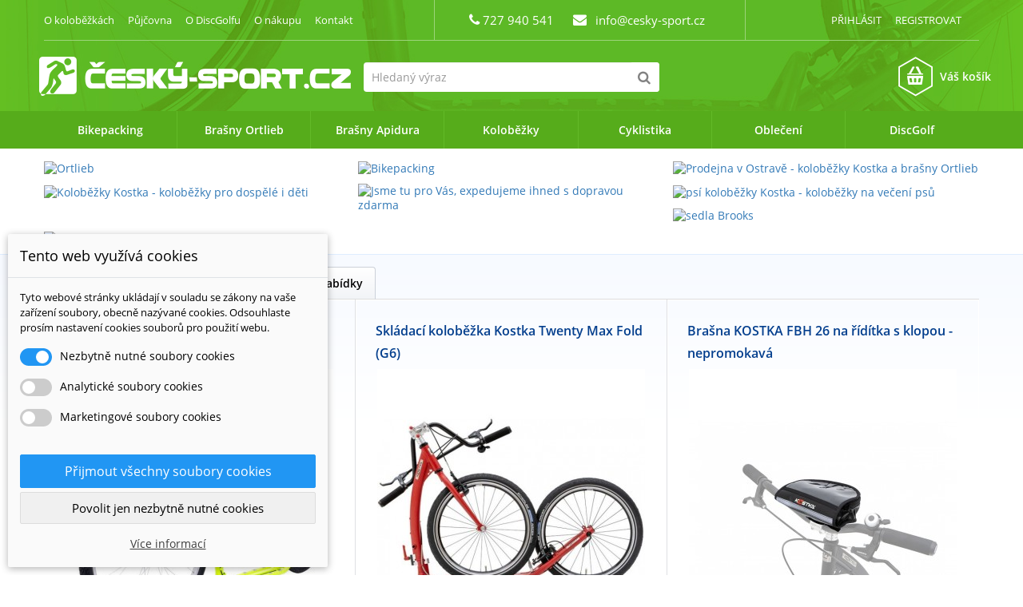

--- FILE ---
content_type: text/html; charset=utf-8
request_url: https://www.cesky-sport.cz/
body_size: 20531
content:
<!DOCTYPE HTML>
<!--[if lt IE 7]> <html class="no-js lt-ie9 lt-ie8 lt-ie7" lang="cs-cz"><![endif]-->
<!--[if IE 7]><html class="no-js lt-ie9 lt-ie8 ie7" lang="cs-cz"><![endif]-->
<!--[if IE 8]><html class="no-js lt-ie9 ie8" lang="cs-cz"><![endif]-->
<!--[if gt IE 8]> <html class="no-js ie9" lang="cs-cz"><![endif]-->
<html lang="cs-cz">
	<head>
		<meta charset="utf-8" />
		<title>Koloběžky Kostka a brašny Ortlieb v Ostravě - Český-Sport.cz</title>
		<meta name="description" content="Největší prodejna, půjčovna a servis koloběžek Kostka v Ostravě.  Všechny koloběžky skladem a k vyzkoušení. Brašny Ortlieb." />
		<meta name="generator" content="PrestaShop" />
		<meta name="robots" content="index,follow" />
		<meta name="author" content="MF" />
    <meta name="viewport" content="width=device-width, minimum-scale=0.25, maximum-scale=1.6, initial-scale=1.0" />
		<meta name="apple-mobile-web-app-capable" content="yes" />
    <meta name="seznam-wmt" content="B4pC9skLwwHpRgQM7FFKifQ8wZgbr4Rx" />
		<link rel="icon" type="image/vnd.microsoft.icon" href="/img/favicon.ico?1715114438" />
		<link rel="shortcut icon" type="image/x-icon" href="/img/favicon.ico?1715114438" />
    
    <link rel="preload" as="font" type="font/woff2" href="/themes/ceskysport/fonts/open-sans-v18-latin-ext_latin-regular.woff2" crossorigin="crossorigin"> 
    <link rel="preload" as="font" type="font/woff2" href="/themes/ceskysport/fonts/open-sans-v18-latin-ext_latin-600.woff2" crossorigin="crossorigin">
     
			<link rel="stylesheet" href="https://www.cesky-sport.cz/themes/ceskysport/cache/v_170_2571d62385d62bae571df6e36d39c23c_all.css" type="text/css" media="all" />
		<script type="text/javascript">/* <![CDATA[ */;var CUSTOMIZE_TEXTFIELD=1;var FancyboxI18nClose='Zavř&iacute;t';var FancyboxI18nNext='Dal&scaron;&iacute;';var FancyboxI18nPrev='Předchoz&iacute;';var ajax_allowed=true;var ajaxsearch=true;var baseDir='https://www.cesky-sport.cz/';var baseUri='https://www.cesky-sport.cz/';var blocksearch_type='top';var comparator_max_item=0;var comparedProductsIds=[];var contentOnly=false;var currency={"id":4,"name":"K\u010d","iso_code":"CZK","iso_code_num":"0","sign":" K\u010d","blank":"1","conversion_rate":"1.000000","deleted":"0","format":"2","decimals":"0","active":"1","prefix":"","suffix":"  K\u010d","id_shop_list":null,"force_id":false};var currencyBlank=1;var currencyFormat=2;var currencyRate=1;var currencySign=' Kč';var customizationIdMessage='Přizpůsobení #';var delete_txt='Odstránit';var displayList=false;var dm_cookie_html_banner='"<style>\r\n\r\n    input:checked + .dm_slider {\r\n      background-color: #2196F3;\r\n    }\r\n\r\n    input:focus + .dm_slider {\r\n      box-shadow: 0 0 1px #2196F3;\r\n    }\r\n\r\n    .dm-cookie-popup-accept-cookies, .dm-cookie-popup-accept-cookies-save-group {\r\n        background-color: #2196F3;\r\n        border:1px solid #2196F3;\r\n    }\r\n\r\n    .dm-cookie-popup-accept-cookies:hover {\r\n        background-color: #225c9f;\r\n    }\r\n\r\n    .dm-cookie-popup-accept-cookies-save-group:hover {\r\n        background-color: #225c9f;\r\n    }\r\n\r\n<\/style>\r\n\r\n<div id=\"dm-cookie-popup-container\">\r\n\r\n    <div class=\"dm-cookie-popup\" style=\"display: none;\">\r\n\r\n        <div class=\"dm-cookie-popup-inner\">\r\n            <div class=\"dm-cookie-popup-left\">\r\n                <div class=\"dm-cookie-popup-headline\">Tento web vyu\u017e\u00edv\u00e1 cookies<\/div>\r\n                <div class=\"dm-cookie-popup-sub-headline\">Tyto webov\u00e9 str\u00e1nky ukl\u00e1daj\u00ed v souladu se z\u00e1kony na va\u0161e za\u0159\u00edzen\u00ed soubory, obecn\u011b naz\u00fdvan\u00e9 cookies. Odsouhlaste pros\u00edm nastaven\u00ed cookies soubor\u016f pro pou\u017eit\u00ed webu.<\/div>\r\n            <\/div>\r\n        <\/div>\r\n\r\n        <div class=\"dm-cookie-popup-lower\">\r\n            <ul class=\"dm_cookies_variant\">\r\n\r\n                <li class=\"dm_cookies_variant_item\">\r\n                    <span>\r\n                        <label class=\"switch\">\r\n                            <input type=\"checkbox\" name=\"dm_cookie_group_default\" id=\"dm_cookie_group_default\" class=\"noUniform\" checked=\"checked\" disabled \/>\r\n                            <span class=\"dm_slider round\"><\/span>\r\n                        <\/label>\r\n                        <span class=\"dm_title_group\">Nezbytn\u011b nutn\u00e9 soubory cookies<\/span>\r\n                    <\/span>\r\n                    <p class=\"dm_cookies_more_info\">\r\n                        Tyto soubory cookie jsou nezbytn\u00e9 pro provoz na\u0161ich slu\u017eeb a nelze je vypnout. Obvykle se nastavuj\u00ed pouze v reakci na va\u0161e akce, jako je nap\u0159\u00edklad vytvo\u0159en\u00ed \u00fa\u010dtu nebo ulo\u017een\u00ed seznamu p\u0159\u00e1n\u00ed na pozd\u011bji.\r\n                    <\/p>\r\n                <\/li>\r\n                \r\n                <li class=\"dm_cookies_variant_item\">\r\n                    <span>\r\n                        <label class=\"switch\">\r\n                            <input type=\"checkbox\" name=\"dm_cookie_group_1\" id=\"dm_cookie_group_1\" class=\"noUniform\"  \/>\r\n                            <span class=\"dm_slider round\"><\/span>\r\n                        <\/label>\r\n                        <span class=\"dm_title_group\">Analytick\u00e9 soubory cookies<\/span>\r\n                    <\/span>\r\n                    <p class=\"dm_cookies_more_info\">Tyto soubory cookie n\u00e1m umo\u017e\u0148uj\u00ed po\u010d\u00edtat n\u00e1v\u0161t\u011bvy a provoz, abychom m\u011bli p\u0159ehled o tom, kter\u00e9 str\u00e1nky jsou nejobl\u00edben\u011bj\u0161\u00ed a jak se na na\u0161em webu n\u00e1v\u0161t\u011bvn\u00edci pohybuj\u00ed. Ve\u0161ker\u00e9 informace, kter\u00e9 tyto soubory cookie shroma\u017e\u010fuj\u00ed, jsou agregovan\u00e9, a tedy anonymn\u00ed.<\/p>\r\n                <\/li>\r\n\r\n                <li class=\"dm_cookies_variant_item\">\r\n                    <span>\r\n                        <label class=\"switch\">\r\n                            <input type=\"checkbox\" name=\"dm_cookie_group_2\" id=\"dm_cookie_group_2\" class=\"noUniform\"  \/>\r\n                            <span class=\"dm_slider round\"><\/span>\r\n                        <\/label>\r\n                        <span class=\"dm_title_group\">Marketingov\u00e9 soubory cookies<\/span>\r\n                    <\/span>\r\n                    <p class=\"dm_cookies_more_info\">Kdy\u017e p\u0159ijmete marketingov\u00e9 soubory cookie, d\u00e1v\u00e1te n\u00e1m souhlas um\u00edstit do va\u0161eho za\u0159\u00edzen\u00ed soubory cookie, kter\u00e9 v\u00e1m poskytnou relevantn\u00ed obsah odpov\u00eddaj\u00edc\u00ed va\u0161im z\u00e1jm\u016fm. Tyto soubory cookie mohou b\u00fdt nastaveny n\u00e1mi nebo na\u0161imi reklamn\u00edmi partnery prost\u0159ednictv\u00edm na\u0161ich str\u00e1nek. Jejich \u00fa\u010delem je vytvo\u0159it profil va\u0161ich z\u00e1jm\u016f a zobrazovat v\u00e1m relevantn\u00ed obsah na na\u0161ich webov\u00fdch str\u00e1nk\u00e1ch i na webov\u00fdch str\u00e1nk\u00e1ch t\u0159et\u00edch stran.<\/p>\r\n                <\/li>\r\n\r\n            <\/ul>\r\n        <\/div>\r\n\r\n        <div class=\"dm-cookie-popup-cms-link\">\r\n                            <a href=\"https:\/\/www.cesky-sport.cz\/content\/49-vse-o-cookies\" class=\"cookie-a\">P\u0159ej\u00edt na str\u00e1nku Podrobn\u011b o cookies<\/a>\r\n                    <\/div>\r\n\r\n        <div class=\"dm-cookie-popup-right\">\r\n            <a href=\"#\" class=\"dm-cookie-popup-accept-cookies\">P\u0159ijmout v\u0161echny soubory cookies<\/a>\r\n            <a href=\"#\" class=\"dm-cookie-popup-accept-cookies-save-group\" style=\"display:none\">Ulo\u017eit nastaven\u00ed cookies soubor\u016f<\/a>\r\n            <a href=\"#\" class=\"dm-cookie-popup-decline-cookies\">Povolit jen nezbytn\u011b nutn\u00e9 cookies<\/a>\r\n            <a href=\"#\" class=\"dm-cookie-popup-learn-more\">V\u00edce informac\u00ed<\/a>\r\n        <\/div>\r\n\r\n    <\/div>\r\n<\/div>\r\n\r\n"';var dm_cookies_base_url='https://www.cesky-sport.cz/';var dm_cookies_days_expires=31;var dm_cookies_id_guest=2180222;var dm_cookies_position='bottomleft';var dostupne_varianty_text='Dostupn&eacute; varianty';var freeProductTranslation='Zdarma';var freeShippingTranslation='Doručení zdarma';var generated_date=1769533053;var hasDeliveryAddress=false;var id_lang=3;var img_dir='https://www.cesky-sport.cz/themes/ceskysport/img/';var instantsearch=false;var isGuest=0;var isLogged=0;var isMobile=false;var max_item='Nemůžete přidat více než 0 produktů k porovnání';var min_item='Vyberte alespoň jeden výrobek';var page_name='index';var priceDisplayMethod=0;var priceDisplayPrecision=0;var quickView=false;var removingLinkText='odstranit tento produkt z košíku';var roundMode=2;var search_url='https://www.cesky-sport.cz/vyhledavani';var static_token='66aeda85bb5b20d13de5c78741480ad7';var toBeDetermined='Bude determinováno';var token='1fce2dc6541a0bf9b310b32da22dd422';var usingSecureMode=true;/* ]]> */</script>

		<script type="text/javascript" src="https://www.cesky-sport.cz/themes/ceskysport/cache/v_122_2258c9f9574fc890fc6ddae2f7142951.js"></script>
			
<script>/* <![CDATA[ */;var pass_recovery_url='https://www.cesky-sport.cz/obnoveni-hesla';var simplepass_recovery_url='https://www.cesky-sport.cz/module/spreset/simplereset?simplereset=1&ajax=1';var simplepass_recovery_url_post='https://www.cesky-sport.cz/module/spreset/simplereset?simplepost=1&ajax=1';/* ]]> */</script>
        <script type="text/javascript" src="https://widget.packeta.com/v6/www/js/library.js"></script>
        <script type="text/javascript" src="/modules/packetery/views/js/front.js?v=2.0.9"></script>       
        <link rel="stylesheet" href="/modules/packetery/views/css/packetery.css?v=2.0.9" />
        <?php
/**
 * NOTICE OF LICENSE
 *
 * Smartsupp live chat - official plugin. Smartsupp is free live chat with visitor recording. 
 * The plugin enables you to create a free account or sign in with existing one. Pre-integrated 
 * customer info with WooCommerce (you will see names and emails of signed in webshop visitors).
 * Optional API for advanced chat box modifications.
 *
 * You must not modify, adapt or create derivative works of this source code
 *
 *  @author    Smartsupp
 *  @copyright 2021 Smartsupp.com
 *  @license   GPL-2.0+
**/ 
?>

<script type="text/javascript">/* <![CDATA[ */;var _smartsupp=_smartsupp||{};_smartsupp.key='aa1432040f4815ed698f0a5ecf6cf85564b2b009';_smartsupp.cookieDomain='.www.cesky-sport.cz';_smartsupp.sitePlatform='Prestashop 1.6.1.3';window.smartsupp||(function(d){var s,c,o=smartsupp=function(){o._.push(arguments)};o._=[];s=d.getElementsByTagName('script')[0];c=d.createElement('script');c.type='text/javascript';c.charset='utf-8';c.async=true;c.src='//www.smartsuppchat.com/loader.js';s.parentNode.insertBefore(c,s);})(document);/* ]]> */</script><script type="text/javascript"></script>
<link rel='preconnect' href='https://www.google.com' />
<link rel='dns-prefetch' href='https://www.google.com' />
<link rel='preconnect' href='https://www.google.cz' />
<link rel='dns-prefetch' href='https://www.google.cz' />
<link rel='preconnect' href='https://www.googletagmanager.com' />
<link rel='dns-prefetch' href='https://www.googletagmanager.com' />


        <!-- Global site tag (gtag.js) - Google AdWords: AW-1068260955 -->
        <script async src="https://www.googletagmanager.com/gtag/js?id=AW-1068260955"></script>
        <script data-keepinline="true">
        window.dataLayer = window.dataLayer || [];
        function gtag(){dataLayer.push(arguments);}
  
        gtag('consent', 'default', {
  'ad_storage': 'granted',
  'ad_user_data': 'granted',
  'ad_personalization': 'granted',
  'analytics_storage': 'granted',
  'personalization_storage': 'granted',
        });
  
        gtag('js', new Date());
        gtag('config', 'AW-1068260955');
        </script>
        <!-- Event snippet for each page -->
                <script data-keepinline="true">
                gtag('event', 'page_view', {
                'google_business_vertical': 'retail',
                'send_to': 'AW-1068260955',
                'ecomm_pagetype': 'home'
                
                });
                </script>
                    
<!-- Start Srovname.cz Pixel -->

<script>/* <![CDATA[ */;!function(e,n,t,a,s,o,r){e[a]||((s=e[a]=function(){s.process?s.process.apply(s,arguments):s.queue.push(arguments)}).queue=[],(o=n.createElement(t)).async=1,o.src='https://tracking.srovname.cz/srovnamepixel.js',o.dataset.srv9="1",(r=n.getElementsByTagName(t)[0]).parentNode.insertBefore(o,r))}(window,document,"script","srovname");srovname("init",'18c06d5be1bf40633ac2e6685f4dfde5');/* ]]> */</script>

<!-- End Srovname.cz Pixel -->

  

  
	<!--	<link rel="preconnect" href="https://fonts.gstatic.com/" crossorigin>
    <link rel="stylesheet" href="https://fonts.googleapis.com/css?family=Open+Sans:400,600&amp;subset=latin,latin-ext" type="text/css" media="all" />     -->
		<!--[if IE 8]>
		<script src="https://oss.maxcdn.com/libs/html5shiv/3.7.0/html5shiv.js"></script>
		<script src="https://oss.maxcdn.com/libs/respond.js/1.3.0/respond.min.js"></script>
		<![endif]-->

    

 
<script type="application/ld+json">
{
    "@context" : "http://schema.org",
    "@type" : "Organization",
    "name" : "Český-Sport.cz",
    "url" : "https://www.cesky-sport.cz/",
    "logo" : {
        "@type":"ImageObject",
        "url":"https://www.cesky-sport.cz/img/cesky-sportcz-logo-1455142143.jpg"
    }
}
</script>
<script type="application/ld+json">
{
    "@context":"http://schema.org",
    "@type":"WebPage",
    "isPartOf": {
        "@type":"WebSite",
        "url":  "https://www.cesky-sport.cz/",
        "name": "Český-Sport.cz"
    },
    "name": "Koloběžky Kostka a brašny Ortlieb v Ostravě - Český-Sport.cz",
    "url":  "https://www.cesky-sport.cz/"
}
</script>
<script	type="application/ld+json">
{
	"@context":	"http://schema.org",
	"@type": "WebSite",
	"url": "https://www.cesky-sport.cz/",
	"image": {
	"@type": "ImageObject",
	"url":  "https://www.cesky-sport.cz/img/cesky-sportcz-logo-1455142143.jpg"
	},
    "potentialAction": {
    "@type": "SearchAction",
    "target": "https://www.cesky-sport.cz/vyhledavani?search_query={search_term_string}",
     "query-input": "required name=search_term_string"
	 }
}
</script>

    
   
  </head>
	<body id="index" class="index lang_cs">
					<div id="page">
			<div class="header-container clearfix">
				<header id="header">
					<div class="banner">
						<div class="container">
							<div class="row">
								
							</div>
						</div>
					</div>
					<div class="nav">
						<div class="container">
							<div class="row">
								<nav>
                  <p class="col-md-5 odkazy">
                    <a title="O koloběžkách" href="/content/kat/6-o-kolobezkach">O koloběžkách</a>
<a title="Půjčovna Koloběžek Kostka v Ostravě" href="/content/16-pujcovna-kolobezek">Půjčovna</a>
<a title="O DiscGolfu" href="/content/kat/5-o-discgolfu">O DiscGolfu</a>
<a title="Vše o nákupu na Český-Sport.cz" href="/content/kat/4-vse-o-nakupu">O nákupu</a>
<a title="Kontakty na nás a výdejní místa" href="/content/15-kontakt">Kontakt</a>                  </p>
                  <p class="col-md-4 contact_block text-center">
    	<span class="shop-phone">
  		<i class="icon-phone"></i>
      727 940 541
  	</span>
    <span id="contact-link">
  	<i class="icon-envelope"></i>
    <a href="mailto:info@cesky-sport.cz" title="Napište nám">info@cesky-sport.cz</a>
  </span>

</p><!-- Block user information module NAV  -->
<div class="header_user_info col-md-3 text-right">
  
			<a class="login" href="https://www.cesky-sport.cz/muj-ucet" rel="nofollow" title="Přihlášení k vašemu zákaznickému účtu">
			Přihlásit
		</a>

		<a class="login" href="https://www.cesky-sport.cz/muj-ucet" rel="nofollow">
			Registrovat
		</a>
	</div>
<!-- /Block usmodule NAV -->

                </nav>
							</div>
						</div>
					</div>
					<div class="header-mid-container">
						<div class="container">
							<div class="row">
								<div id="header_logo">
									<a href="https://www.cesky-sport.cz/" title="Český-Sport.cz">
										<img class="logo img-responsive" src="https://www.cesky-sport.cz/img/cesky-sportcz-logo-1455142143.jpg" alt="Český-Sport.cz" width="390" height="49" loading="lazy"/>
									</a>
								</div>
								<!-- Block search module TOP -->
<div id="search_block_top" class="col-sm-4 clearfix">
	<form id="searchbox" method="get" action="//www.cesky-sport.cz/vyhledavani" >
		<input type="hidden" name="controller" value="search" />
		<input type="hidden" name="orderby" value="position" />
		<input type="hidden" name="orderway" value="desc" />
		<input class="search_query form-control" type="text" id="search_query_top" name="search_query" placeholder="Hledaný výraz" value="" />
		<button aria-label="Hledat" type="submit" name="submit_search" class="btn btn-default button-search">
			<span>Hledaný výraz</span>
		</button>
	</form>
</div>
<!-- /Block search module TOP --><!-- Block currencies module -->
<!-- /Block currencies module -->
<!-- MODULE Block cart -->

	<div class="shopping_cart">
		<a href="https://www.cesky-sport.cz/kosik-objednavka" title="Zobrazit můj nákupní košík" rel="nofollow">
      <i class="icon-hexagon"></i>
      <span class="ajax_cart_quantity unvisible">0</span>
			<span class="ajax_cart_product_txt unvisible">za</span>
			<span class="ajax_cart_product_txt_s unvisible">za</span>
			<span class="ajax_block_both_without_shipping unvisible">
							</span>
			<span class="ajax_cart_no_product">Váš košík</span>
					</a>
					<div class="cart_block block exclusive">
				<div class="block_content">
					<!-- block list of products -->
					<div class="cart_block_list">
												<p class="cart_block_no_products">
							Žádné produkty
						</p>
												<div class="cart-prices">
							
							
														<div class="cart-prices-line last-line">
								<span class="price cart_block_total ajax_block_both_without_shipping">0  Kč</span>
								<span>Celkem</span>
							</div>
													</div>
						<p class="cart-buttons">
							<a id="button_order_cart" class="btn btn-default button button-small" href="https://www.cesky-sport.cz/kosik-objednavka" title="K pokladně" rel="nofollow">
								<span>
									K pokladně<i class="icon-chevron-right right"></i>
								</span>
							</a>
						</p>
					</div>
				</div>
			</div><!-- .cart_block -->
			</div>


	<div id="layer_cart">
		<div class="clearfix">
			<div class="layer_cart_product col-xs-12 col-md-6">
				<span class="cross" title="Zavřít okno"></span>
				<p class="title">
					<i class="icon-check"></i>Produkt byl úspěšně přidán do nákupního košíku
				</p>
        <p id="layer_cart_product_alert" class="alert alert-warning"></p>
        <div class="product-image-container layer_cart_img">
				</div>
				<div class="layer_cart_product_info">
					<span id="layer_cart_product_title" class="product-name"></span>
					<span id="layer_cart_product_attributes"></span>
					<div>
						<strong class="dark">Počet</strong>
						<span id="layer_cart_product_quantity"></span>
					</div>
					<div>
						<strong class="dark">Celkem</strong>
						<span id="layer_cart_product_price"></span>
					</div>
				</div>
			</div>
			<div class="layer_cart_cart col-xs-12 col-md-6">
				<p class="title">
					<!-- Plural Case [both cases are needed because page may be updated in Javascript] -->
					<span class="ajax_cart_product_txt_s  unvisible">
						V košíku máte <span class="ajax_cart_quantity">0</span> ks zboží.
					</span>
					<!-- Singular Case [both cases are needed because page may be updated in Javascript] -->
					<span class="ajax_cart_product_txt ">
						V košíku máte 1 produkt.
					</span>
				</p>

				<div class="layer_cart_row">
					<strong class="dark">
						Celkem za produkty:
						
					</strong>
					<span class="ajax_block_both_without_shipping">
											</span>
				</div>

								
				
        
				<div class="button-container">
					<span class="continue btn btn-default button exclusive-medium" title="Pokračovat v nákupu">
						<span>
							<i class="icon-chevron-left left"></i>Pokračovat v nákupu
						</span>
					</span>
					<a class="btn btn-default button button-medium"	href="https://www.cesky-sport.cz/kosik-objednavka" title="Objednat" rel="nofollow">
						<span>
							Objednat<i class="icon-chevron-right right"></i>
						</span>
					</a>
				</div>
			</div>
		</div>
		<div class="crossseling"></div>
	</div> <!-- #layer_cart -->
	<div class="layer_cart_overlay"></div>

<!-- /MODULE Block cart -->
							</div>
						</div>
					</div>
          <div id="menu">
            <div class="container">
							<div class="row">
                	<!-- Menu -->
	<div id="block_top_menu" class="sf-contener clearfix col-lg-12">
		<div class="cat-title">Nabídka</div>
		<ul class="sf-menu clearfix menu-content">
			<li><a href="https://www.cesky-sport.cz/281-bikepacking" title="Bikepacking">Bikepacking</a><ul><li><a href="https://www.cesky-sport.cz/282-bikepacking-riditkove" title="Řídítkové">Řídítkové</a></li><li><a href="https://www.cesky-sport.cz/283-bikepacking-podsedlove" title="Podsedlové">Podsedlové</a></li><li><a href="https://www.cesky-sport.cz/284-bikepacking-ramove" title="Rámové">Rámové</a></li><li><a href="https://www.cesky-sport.cz/285-bikepacking-batohy" title="Batohy">Batohy</a></li></ul></li><li><a href="javascript:void(0);" title="Brašny Ortlieb">Brašny Ortlieb</a><ul><li><a href="https://www.cesky-sport.cz/161-cyklo-brasny-ortlieb" title="Cyklo brašny">Cyklo brašny</a><ul><li><a href="https://www.cesky-sport.cz/253-bikepacking" title="Bikepacking">Bikepacking</a></li><li><a href="https://www.cesky-sport.cz/162-turisticke-brasny-ortlieb" title="Turistické">Turistické</a></li><li><a href="https://www.cesky-sport.cz/163-riditkove-brasny-ortlieb" title="Řídítkové">Řídítkové</a></li><li><a href="https://www.cesky-sport.cz/164-podsedlove-brasny-ortlieb" title="Podsedlové">Podsedlové</a></li><li><a href="https://www.cesky-sport.cz/165-mestske-brasny-ortlieb" title="Městské">Městské</a></li></ul></li><li><a href="https://www.cesky-sport.cz/170-tasky-a-kufry" title="Tašky a kufry">Tašky a kufry</a></li><li><a href="https://www.cesky-sport.cz/168-batohy-ortlieb" title="Batohy">Batohy</a></li><li><a href="https://www.cesky-sport.cz/219-doplnky-ortlieb" title="Doplňky">Doplňky</a></li><li><a href="https://www.cesky-sport.cz/220-nosice-na-kolo" title="Nosiče na kolo">Nosiče na kolo</a></li></ul></li><li><a href="https://www.cesky-sport.cz/303-apidura" title="Brašny Apidura">Brašny Apidura</a><ul><li><a href="https://www.cesky-sport.cz/304-riditkove-brasny-apidura" title="Řídítkové">Řídítkové</a></li><li><a href="https://www.cesky-sport.cz/305-podsedlove-apidura" title="Podsedlové">Podsedlové</a></li><li><a href="https://www.cesky-sport.cz/306-ramove-apidura" title="Rámové">Rámové</a></li><li><a href="https://www.cesky-sport.cz/307-doplnky-apidura" title="Doplňky">Doplňky</a></li></ul></li><li><a href="javascript:void(0);" title="Koloběžky">Koloběžky</a><ul><li><a href="https://www.cesky-sport.cz/36-kolobezky" title="Koloběžky">Koloběžky</a><ul><li><a href="https://www.cesky-sport.cz/103-kolobezky-pro-dospele" title="Koloběžky pro dospělé">Koloběžky pro dospělé</a></li><li><a href="https://www.cesky-sport.cz/104-detske-kolobezky" title="Dětské koloběžky">Dětské koloběžky</a></li><li><a href="https://www.cesky-sport.cz/105-skladaci-kolobezky" title="Skládací koloběžky">Skládací koloběžky</a></li><li><a href="https://www.cesky-sport.cz/175-kolobezky-na-mushing" title="Psí koloběžky na mushing">Psí koloběžky na mushing</a></li><li><a href="https://www.cesky-sport.cz/112-elektrokolobezky" title="Elektrokoloběžky">Elektrokoloběžky</a><ul></ul></li><li><a href="https://www.cesky-sport.cz/266-testovaci-kolobezky" title="Testovací koloběžky">Testovací koloběžky</a></li></ul></li><li><a href="https://www.cesky-sport.cz/37-odrazedla" title="Odrážedla">Odrážedla</a></li><li><a href="https://www.cesky-sport.cz/97-doplnky-ke-kolobezkam" title="Doplňky">Doplňky</a><ul><li><a href="https://www.cesky-sport.cz/191-stojanky" title="Stojánky">Stojánky</a></li><li><a href="https://www.cesky-sport.cz/222-adaptery" title="Adaptéry">Adaptéry</a></li><li><a href="https://www.cesky-sport.cz/128-blatniky" title="Blatníky">Blatníky</a></li><li><a href="https://www.cesky-sport.cz/183-computery" title="Computery">Computery</a></li><li><a href="https://www.cesky-sport.cz/184-osvetleni" title="Osvětlení">Osvětlení</a></li><li><a href="https://www.cesky-sport.cz/129-brasny-a-kose" title="Brašny">Brašny</a></li><li><a href="https://www.cesky-sport.cz/176-pro-pejsky" title="Pro pejsky">Pro pejsky</a></li><li><a href="https://www.cesky-sport.cz/185-kosiky-a-lahve" title="Košíky a láhve">Košíky a láhve</a></li><li><a href="https://www.cesky-sport.cz/193-kose-a-nosice" title="Koše a nosiče">Koše a nosiče</a></li><li><a href="https://www.cesky-sport.cz/189-naradi" title="Nářadí">Nářadí</a></li><li><a href="https://www.cesky-sport.cz/186-pumpy" title="Pumpy">Pumpy</a></li><li><a href="https://www.cesky-sport.cz/187-rohy-a-gripy" title="Rohy a gripy">Rohy a gripy</a></li><li><a href="https://www.cesky-sport.cz/188-zamky" title="Zámky">Zámky</a></li><li><a href="https://www.cesky-sport.cz/134-ostatni" title="Ostatní">Ostatní</a></li><li><a href="https://www.cesky-sport.cz/223-drzaky-na-telefon" title="Držáky na telefon">Držáky na telefon</a></li><li><a href="https://www.cesky-sport.cz/194-detske-sedacky" title="Dětské sedačky">Dětské sedačky</a></li><li><a href="https://www.cesky-sport.cz/118-doplnky-ke-kolobezkam-micro" title="ke koloběžkám Micro">ke koloběžkám Micro</a></li></ul></li><li><a href="https://www.cesky-sport.cz/119-nahradni-dily" title="Náhradní díly">Náhradní díly</a><ul><li><a href="https://www.cesky-sport.cz/204-plaste" title="Pláště">Pláště</a></li><li><a href="https://www.cesky-sport.cz/205-duse" title="Duše">Duše</a></li><li><a href="https://www.cesky-sport.cz/206-riditka" title="Řídítka">Řídítka</a></li><li><a href="https://www.cesky-sport.cz/196-predstavce" title="Představce">Představce</a></li><li><a href="https://www.cesky-sport.cz/207-kola" title="Kola">Kola</a></li><li><a href="https://www.cesky-sport.cz/208-ostatni" title="Ostatní">Ostatní</a></li></ul></li><li><a href="https://www.cesky-sport.cz/214-vybaveni" title="Vybavení">Vybavení</a><ul><li><a href="https://www.cesky-sport.cz/181-cyklorukavice" title="Cyklorukavice">Cyklorukavice</a></li><li><a href="https://www.cesky-sport.cz/89-cyklo-helmy" title="Cyklo helmy">Cyklo helmy</a></li><li><a href="https://www.cesky-sport.cz/215-obleceni" title="Oblečení">Oblečení</a></li><li><a href="https://www.cesky-sport.cz/274-sportovni-bryle" title="Sportovní brýle">Sportovní brýle</a></li></ul></li></ul></li><li><a href="javascript:void(0);" title="Cyklistika">Cyklistika</a><ul><li><a href="https://www.cesky-sport.cz/26-cyklobrasny" title="Brašny">Brašny</a><ul><li><a href="https://www.cesky-sport.cz/281-bikepacking" title="Bikepacking">Bikepacking</a><ul><li><a href="https://www.cesky-sport.cz/282-bikepacking-riditkove" title="Řídítkové">Řídítkové</a></li><li><a href="https://www.cesky-sport.cz/283-bikepacking-podsedlove" title="Podsedlové">Podsedlové</a></li><li><a href="https://www.cesky-sport.cz/284-bikepacking-ramove" title="Rámové">Rámové</a></li><li><a href="https://www.cesky-sport.cz/285-bikepacking-batohy" title="Batohy">Batohy</a></li></ul></li><li><a href="https://www.cesky-sport.cz/286-riditkove-brasny" title="Řídítkové">Řídítkové</a><ul><li><a href="https://www.cesky-sport.cz/287-adaptery-a-doplnky" title="Adaptéry a doplňky">Adaptéry a doplňky</a></li></ul></li><li><a href="https://www.cesky-sport.cz/288-turisticke-brasny" title="Turistické, na nosič">Turistické, na nosič</a></li><li><a href="https://www.cesky-sport.cz/289-podsedlove-brasny" title="Podsedlové">Podsedlové</a></li><li><a href="https://www.cesky-sport.cz/294-ramove-brasny" title="Rámové">Rámové</a></li><li><a href="https://www.cesky-sport.cz/290-mestske-brasny" title="Městské">Městské</a></li></ul></li><li><a href="https://www.cesky-sport.cz/147-doplnky-klickfix" title="KLICKfix">KLICKfix</a><ul><li><a href="https://www.cesky-sport.cz/200-brasny-klickfix" title="Brašny, koše a tašky">Brašny, koše a tašky</a></li><li><a href="https://www.cesky-sport.cz/199-adaptery-klickfix" title="Adaptéry">Adaptéry</a></li><li><a href="https://www.cesky-sport.cz/201-doplnky-klickfix" title="Doplňky">Doplňky</a></li></ul></li><li><a href="https://www.cesky-sport.cz/255-brooks" title="Brooks">Brooks</a><ul><li><a href="https://www.cesky-sport.cz/256-sedla-brooks" title="Sedla">Sedla</a><ul><li><a href="https://www.cesky-sport.cz/258-kozena-sedla-brooks" title="Kožená sedla">Kožená sedla</a></li><li><a href="https://www.cesky-sport.cz/259-cambium-sedla-brooks" title="Cambium sedla">Cambium sedla</a></li></ul></li><li><a href="https://www.cesky-sport.cz/260-brasny-na-kolo-brooks" title="Brašny na kolo">Brašny na kolo</a><ul><li><a href="https://www.cesky-sport.cz/272-brooks-scape-serie" title="Scape série">Scape série</a></li><li><a href="https://www.cesky-sport.cz/273-kozene-brasny-brooks" title="Kožené a ostatní">Kožené a ostatní</a></li></ul></li><li><a href="https://www.cesky-sport.cz/257-gripy-a-omotavky-brooks" title="Gripy a omotávky">Gripy a omotávky</a></li><li><a href="https://www.cesky-sport.cz/261-doplnky-brooks" title="Doplňky Brooks">Doplňky Brooks</a></li></ul></li><li><a href="https://www.cesky-sport.cz/303-apidura" title="Brašny Apidura">Brašny Apidura</a><ul><li><a href="https://www.cesky-sport.cz/304-riditkove-brasny-apidura" title="Řídítkové">Řídítkové</a></li><li><a href="https://www.cesky-sport.cz/305-podsedlove-apidura" title="Podsedlové">Podsedlové</a></li><li><a href="https://www.cesky-sport.cz/306-ramove-apidura" title="Rámové">Rámové</a></li><li><a href="https://www.cesky-sport.cz/307-doplnky-apidura" title="Doplňky">Doplňky</a></li></ul></li><li><a href="https://www.cesky-sport.cz/299-aeroe-nosice-brasny" title="Aeroe nosiče, brašny">Aeroe nosiče, brašny</a><ul><li><a href="https://www.cesky-sport.cz/300-nosice-aeroe" title="Nosiče na kolo">Nosiče na kolo</a></li><li><a href="https://www.cesky-sport.cz/301-brasny-aeroe" title="Brašny">Brašny</a></li></ul></li><li><a href="https://www.cesky-sport.cz/298-nosice-na-kolo" title="Nosiče na kolo">Nosiče na kolo</a></li><li><a href="https://www.cesky-sport.cz/27-voziky-za-kolo" title="Vozíky za kolo">Vozíky za kolo</a><ul><li><a href="https://www.cesky-sport.cz/28-detske-voziky" title="Dětské vozíky">Dětské vozíky</a></li><li><a href="https://www.cesky-sport.cz/29-voziky-pro-psy" title="Vozíky pro psy">Vozíky pro psy</a></li><li><a href="https://www.cesky-sport.cz/30-nakladni-voziky" title="Nákladní vozíky">Nákladní vozíky</a></li><li><a href="https://www.cesky-sport.cz/31-doplnky-k-vozikum" title="Doplňky k vozíkům">Doplňky k vozíkům</a></li></ul></li><li><a href="https://www.cesky-sport.cz/209-skladacky" title="Kola Tern">Kola Tern</a><ul><li><a href="https://www.cesky-sport.cz/32-skladaci-kola" title="Skládací kola">Skládací kola</a></li><li><a href="https://www.cesky-sport.cz/33-skladaci-kola-doplnky" title="Doplňky">Doplňky</a></li><li><a href="https://www.cesky-sport.cz/295-elektrokola-tern" title="Elektrokola">Elektrokola</a></li><li><a href="https://www.cesky-sport.cz/296-nakladni-kola" title="Nákladní kola">Nákladní kola</a></li></ul></li><li><a href="https://www.cesky-sport.cz/80-cyklodoplnky" title="Cyklodoplňky">Cyklodoplňky</a><ul><li><a href="https://www.cesky-sport.cz/84-computery" title="Computery">Computery</a></li><li><a href="https://www.cesky-sport.cz/123-kosiky-a-lahve" title="Košíky a láhve">Košíky a láhve</a></li><li><a href="https://www.cesky-sport.cz/180-cyklonaradi" title="Nářadí">Nářadí</a></li><li><a href="https://www.cesky-sport.cz/85-blikacky-osvetleni" title="Osvětlení">Osvětlení</a></li><li><a href="https://www.cesky-sport.cz/124-pumpy" title="Pumpy">Pumpy</a></li><li><a href="https://www.cesky-sport.cz/179-gripy-a-rohy" title="Gripy a rohy">Gripy a rohy</a></li><li><a href="https://www.cesky-sport.cz/125-zamky" title="Zámky">Zámky</a></li></ul></li><li><a href="https://www.cesky-sport.cz/302-detske-sedacky-na-kolo" title="Dětské sedačky">Dětské sedačky</a></li></ul></li><li><a href="javascript:void(0);" title="Oblečení">Oblečení</a><ul><li><a href="https://www.cesky-sport.cz/277-ponozky" title="Ponožky">Ponožky</a></li><li><a href="https://www.cesky-sport.cz/278-kratasy" title="Kraťasy">Kraťasy</a></li><li><a href="https://www.cesky-sport.cz/279-kalhoty" title="Kalhoty">Kalhoty</a></li><li><a href="https://www.cesky-sport.cz/280-tricka" title="Trička">Trička</a></li></ul></li><li><a href="javascript:void(0);" title="DiscGolf">DiscGolf</a><ul><li><a href="https://www.cesky-sport.cz/210-disky-discgolf" title="Disky">Disky</a><ul><li><a href="https://www.cesky-sport.cz/155-disky-driver" title="Drivery">Drivery</a></li><li><a href="https://www.cesky-sport.cz/156-disky-mid-range" title="Mid-range">Mid-range</a></li><li><a href="https://www.cesky-sport.cz/157-disky-putter" title="Puttery">Puttery</a></li><li><a href="https://www.cesky-sport.cz/268-sady-disku" title="Sady disků">Sady disků</a></li></ul></li><li><a href="https://www.cesky-sport.cz/216-doplnky-na-discgolf" title="Doplňky">Doplňky</a><ul><li><a href="https://www.cesky-sport.cz/159-brasny" title="Brašny">Brašny</a></li><li><a href="https://www.cesky-sport.cz/178-markery" title="Markery">Markery</a></li><li><a href="https://www.cesky-sport.cz/158-kose" title="Koše">Koše</a></li></ul></li></ul></li>
         	<!-- Tady se vkladal html z Nastaven� �ablony z adminu   <li class="eshop">
        <a title="Další sporty">Další sporty</a>
<ul>
<li>
<a title="Totální Výprodej" href="/254-totalni-vyprodej">Totální Výprodej</a>
</li>



<li>
<a title="lyže a běžky Sporten a Lusti na Českélyže.cz" href="http://ceskelyze.cz" target="_blank">Lyžování na Českélyže.cz</a>
<ul><li>
<a title="Sjezdové lyže - nabízíme v obchodě Českélyže.cz" href="http://ceskelyze.cz/3-sjezdove-lyze" target="_blank">Sjezdové lyže</a>
</li>
<li>
<a title="Běžky - nabízíme v obchodě Českélyže.cz" href="http://ceskelyze.cz/5-bezky" target="_blank">Běžky</a>
</li>
<li>
<a title="Běžecké boty - nabízíme v obchodě Českélyže.cz" href="http://ceskelyze.cz/15-bezecke-boty" target="_blank">Běžecké boty</a>
</li>
<li>
<a title="Běžecké vázání - nabízíme v obchodě Českélyže.cz" href="http://www.cesky-sport.cz/105-skladaci-kolobezky" target="_blank">Běžecké vázání</a>
</li>
</ul></li>


</ul>
      </li>   -->
            
      		</ul>
	</div>
	<!--/ Menu -->

							</div>
						</div>
					</div>
				</header>
			</div>
      <div id="slider_container" class="container">
				<div id="slider_row" class="row">
					<div id="top_column" class="center_column col-xs-12 col-sm-12"><div id="htmlcontent_top">
	<ul class="htmlcontent-home clearfix row">
									<li class="htmlcontent-item-1 col-xs-4">
														<a href="https://www.cesky-sport.cz/161-cyklo-brasny-ortlieb" class="item-link" title="Ortlieb">
																		<img src="https://www.cesky-sport.cz/modules/themeconfigurator/img/3ad9b0ef49aca586d63c7e21d0ba7f3154c1d908_ortlieb.jpg" class="item-img " loading="lazy" title="Ortlieb" alt="Ortlieb" width="383" height="267"/>
																													</a>
									</li>
									<li class="htmlcontent-item-2 col-xs-4">
														<a href="https://www.cesky-sport.cz/281-bikepacking" class="item-link" title="Bikepacking">
																		<img src="https://www.cesky-sport.cz/modules/themeconfigurator/img/88fcf0903daa1214bff3f8ae9025a6ce8b46f5ec_bikepacking.jpg" class="item-img " loading="lazy" title="Bikepacking" alt="Bikepacking" width="383" height="267"/>
																													</a>
									</li>
									<li class="htmlcontent-item-3 col-xs-4">
														<a href="https://www.cesky-sport.cz/content/15-kontakt" class="item-link" title="Prodejna v Ostrav&#283; - kolob&#283;&#382;ky Kostka a bra&scaron;ny Ortlieb">
																		<img src="https://www.cesky-sport.cz/modules/themeconfigurator/img/686c610dce7f1fef159539cac49ac316a4179be6_prodejna01.jpg" class="item-img " loading="lazy" title="Prodejna v Ostrav&#283; - kolob&#283;&#382;ky Kostka a bra&scaron;ny Ortlieb" alt="Prodejna v Ostrav&#283; - kolob&#283;&#382;ky Kostka a bra&scaron;ny Ortlieb" width="383" height="267"/>
																													</a>
									</li>
									<li class="htmlcontent-item-4 col-xs-4">
														<a href="https://www.cesky-sport.cz/36-kolobezky" class="item-link" title="Kolob&#283;&#382;ky Kostka - kolob&#283;&#382;ky pro dosp&#283;l&eacute; i d&#283;ti">
																		<img src="https://www.cesky-sport.cz/modules/themeconfigurator/img/84bc73029b2f844725a151e39af155719ea67805_kostka.jpg" class="item-img " loading="lazy" title="Kolob&#283;&#382;ky Kostka - kolob&#283;&#382;ky pro dosp&#283;l&eacute; i d&#283;ti" alt="Kolob&#283;&#382;ky Kostka - kolob&#283;&#382;ky pro dosp&#283;l&eacute; i d&#283;ti" width="383" height="267"/>
																													</a>
									</li>
									<li class="htmlcontent-item-5 col-xs-4">
														<a href="https://www.cesky-sport.cz/content/7-zpusob-dopravy" class="item-link" title="Jsme tu pro V&aacute;s, expedujeme ihned s dopravou zdarma">
																		<img src="https://www.cesky-sport.cz/modules/themeconfigurator/img/fc16b8078fa30e6176237cb993705bb744e724a7_vyhody01.jpg" class="item-img " loading="lazy" title="Jsme tu pro V&aacute;s, expedujeme ihned s dopravou zdarma" alt="Jsme tu pro V&aacute;s, expedujeme ihned s dopravou zdarma" width="383" height="267"/>
																													</a>
									</li>
									<li class="htmlcontent-item-6 col-xs-4">
														<a href="https://www.cesky-sport.cz/175-kolobezky-na-mushing" class="item-link" title="ps&iacute; kolob&#283;&#382;ky Kostka - kolob&#283;&#382;ky na ve&#269;en&iacute; ps&#367;">
																		<img src="https://www.cesky-sport.cz/modules/themeconfigurator/img/07182e1bda772bf704065b6e724692b22dfac515_kostka-dog04.jpg" class="item-img " loading="lazy" title="ps&iacute; kolob&#283;&#382;ky Kostka - kolob&#283;&#382;ky na ve&#269;en&iacute; ps&#367;" alt="ps&iacute; kolob&#283;&#382;ky Kostka - kolob&#283;&#382;ky na ve&#269;en&iacute; ps&#367;" width="383" height="267"/>
																													</a>
									</li>
									<li class="htmlcontent-item-7 col-xs-4">
														<a href="https://www.cesky-sport.cz/256-sedla-brooks" class="item-link" title="sedla Brooks">
																		<img src="https://www.cesky-sport.cz/modules/themeconfigurator/img/73a1b0a421829a6202b02a2e9927b06f7ba99816_brooks.jpg" class="item-img " loading="lazy" title="sedla Brooks" alt="sedla Brooks" width="383" height="267"/>
																													</a>
									</li>
									<li class="htmlcontent-item-8 col-xs-4">
														<a href="https://www.cesky-sport.cz/32-skladaci-kola" class="item-link" title="Tern">
																		<img src="https://www.cesky-sport.cz/modules/themeconfigurator/img/02a8d6b224e2dff320bd571e9718a65f9210b8b7_tern1.jpg" class="item-img " loading="lazy" title="Tern" alt="Tern" width="383" height="267"/>
																													</a>
									</li>
			</ul>
</div>
</div>
				</div>
      </div>
      <div class="columns-container">
				<div id="columns" class="container">
					
					<div class="row">
																		<div id="center_column" class="center_column col-xs-12 col-sm-12">
	

            <ul id="home-page-tabs" class="nav nav-tabs clearfix">
			<li><a data-toggle="tab" href="#homefeatured" class="homefeatured">Populární</a></li><li><a data-toggle="tab" href="#blockbestsellers" class="blockbestsellers">Nejprodávanější</a></li><li><a data-toggle="tab" href="#blockspecials" class="blockspecials">Výhodné nabídky</a></li>

		</ul>
		<div class="tab-content">	

  
								
            
  
		
	

  <!-- Products list -->
  	<ul id="homefeatured" class="product_list grid  homefeatured tab-pane clearfix">
    		
		
		
						                             
		                            <li class="ajax_block_product col-xs-12 col-sm-6 col-md-4  first-in-line first-item-of-tablet-line last-item-of-mobile-line">
			<div class="product-container" itemscope>
				<div class="top-block">

					<h5>
												<a class="product-name" href="https://www.cesky-sport.cz/kolobezky-pro-dospele/2017-kolobezka-kostka-tour-fun-g6.html" title="Koloběžka Kostka Tour Fun (G6)">
							Koloběžka Kostka Tour Fun (G6)
						</a>
					</h5>

          <div class="product-image-container">
						<a class="product_img_link" href="https://www.cesky-sport.cz/kolobezky-pro-dospele/2017-kolobezka-kostka-tour-fun-g6.html" title="Koloběžka Kostka Tour Fun (G6)">
              <img class="replace-2x img-responsive" src="https://www.cesky-sport.cz/21354-home_default/kolobezka-kostka-tour-fun-g6.jpg" default-src="https://www.cesky-sport.cz/21354-home_default/kolobezka-kostka-tour-fun-g6.jpg" loading="lazy" alt="levná koloběžka Kostka Tour Fun" title="levná koloběžka Kostka Tour Fun" width="335" height="335" />
 				
            </a>
					</div>
          <div class="product-tags">

         
        
     


                          <a class="doprava-box" href="https://www.cesky-sport.cz/kolobezky-pro-dospele/2017-kolobezka-kostka-tour-fun-g6.html">
  							<span class="doprava-label">Doprava zdarma</span>
  						</a>
                          						<a class="video-box" href="https://www.cesky-sport.cz/kolobezky-pro-dospele/2017-kolobezka-kostka-tour-fun-g6.html">
  							<span class="video-label"><i class="icon-play"></i>Video</span>
  						</a>
                          					  						<a class="sale-box" href="https://www.cesky-sport.cz/kolobezky-pro-dospele/2017-kolobezka-kostka-tour-fun-g6.html">
  							<span class="sale-label">V&yacute;hodn&aacute; nab&iacute;dka</span>
  						</a>
              					            
          </div>
					
					
				</div>
				<div class="bottom-block clearfix">

					
                      <div class="color-list-container"><ul class="color_to_pick_list clearfix">
					<li>
			<a href="https://www.cesky-sport.cz/kolobezky-pro-dospele/2017-kolobezka-kostka-tour-fun-g6.html#/barva-cerna" id="color_10254" class="color_pick" style="background:#000000;" data-toggle="tooltip" data-placement="top" data-title="černá" data-image="https://www.cesky-sport.cz/21651-home_default/nahled.jpg">
							</a>
		</li>
					<li>
			<a href="https://www.cesky-sport.cz/kolobezky-pro-dospele/2017-kolobezka-kostka-tour-fun-g6.html#/barva-zluta_reflexni" id="color_7883" class="color_pick" style="background:#f2ff61;" data-toggle="tooltip" data-placement="top" data-title="žlutá reflexní" data-image="https://www.cesky-sport.cz/21353-home_default/nahled.jpg">
							</a>
		</li>
	</ul>

</div>
                                			<span class="availability">

      <span class="available-now">Skladem, <span class="info2">u vás ve čtvrtek. 29. 1.</span></span>

      				<span class="varianty" data-toggle="popover" data-id-product="2017">
					<i class="icon-info-circle"></i>Dostupn&eacute; varianty
				</span>
					</span>
	
                                <div class="clearfix"></div>
            				  				<div class="content_price">
  					
              <span class="price product-price">
  							4 990  Kč  						</span>

                							
  							<span class="old-price product-price">
  								6 990  Kč <i class="icon-info-circle mytooltip" title="Doporučen&aacute; maloobchodn&iacute; cena v&yacute;robce" ></i>
  		
  							</span>
  							

  						
  						
  						
  					  				</div>
  				
          <div class="button-container">

                          <span class="cesky_vyrobek mytooltip" title="Česk&yacute; v&yacute;robek">
              </span>
            
            
  					<a class="button lnk_view btn btn-default" href="https://www.cesky-sport.cz/kolobezky-pro-dospele/2017-kolobezka-kostka-tour-fun-g6.html" title="Detail produktu">
  						<span>Detail produktu</span>
  					</a>
  				</div>

          
          <div class="product-flags">
																			
                          <span class="cesky_vyrobek mytooltip" title="Česk&yacute; v&yacute;robek">
              </span>
            					</div>

        </div>
			</div><!-- .product-container> -->
		</li>
			
		
		
						                             
		    <li class="ajax_block_product col-xs-12 col-sm-6 col-md-4  last-item-of-tablet-line last-item-of-mobile-line">
			<div class="product-container" itemscope>
				<div class="top-block">

					<h5>
												<a class="product-name" href="https://www.cesky-sport.cz/kolobezky-pro-dospele/2736-skladaci-kolobezka-kostka-twenty-max-fold-g6.html" title="Skládací koloběžka Kostka Twenty Max Fold...">
							Skládací koloběžka Kostka Twenty Max Fold (G6)
						</a>
					</h5>

          <div class="product-image-container">
						<a class="product_img_link" href="https://www.cesky-sport.cz/kolobezky-pro-dospele/2736-skladaci-kolobezka-kostka-twenty-max-fold-g6.html" title="Skládací koloběžka Kostka Twenty Max Fold (G6)">
              <img class="replace-2x img-responsive" src="https://www.cesky-sport.cz/16602-home_default/skladaci-kolobezka-kostka-twenty-max-fold-g6.jpg" default-src="https://www.cesky-sport.cz/16602-home_default/skladaci-kolobezka-kostka-twenty-max-fold-g6.jpg" loading="lazy" alt="Skládací koloběžka Kostka Twenty MAX Fold (G6)" title="Skládací koloběžka Kostka Twenty MAX Fold (G6)" width="335" height="335" />
 				
            </a>
					</div>
          <div class="product-tags">

         
        
     


                          <a class="doprava-box" href="https://www.cesky-sport.cz/kolobezky-pro-dospele/2736-skladaci-kolobezka-kostka-twenty-max-fold-g6.html">
  							<span class="doprava-label">Doprava zdarma</span>
  						</a>
                          						<a class="video-box" href="https://www.cesky-sport.cz/kolobezky-pro-dospele/2736-skladaci-kolobezka-kostka-twenty-max-fold-g6.html">
  							<span class="video-label"><i class="icon-play"></i>Video</span>
  						</a>
                          					  					            
          </div>
					
					
				</div>
				<div class="bottom-block clearfix">

					
                      <div class="color-list-container"><ul class="color_to_pick_list clearfix">
					<li>
			<a href="https://www.cesky-sport.cz/kolobezky-pro-dospele/2736-skladaci-kolobezka-kostka-twenty-max-fold-g6.html#/barva-cerna" id="color_8847" class="color_pick" style="background:#000000;" data-toggle="tooltip" data-placement="top" data-title="černá (satin black)" data-image="https://www.cesky-sport.cz/16603-home_default/nahled.jpg">
							</a>
		</li>
					<li>
			<a href="https://www.cesky-sport.cz/kolobezky-pro-dospele/2736-skladaci-kolobezka-kostka-twenty-max-fold-g6.html#/barva-cervena_ferrari" id="color_8848" class="color_pick" style="background:#ff0000;" data-toggle="tooltip" data-placement="top" data-title="červená (satin ferrari)" data-image="https://www.cesky-sport.cz/16586-home_default/nahled.jpg">
							</a>
		</li>
	</ul>

</div>
                                			<span class="availability">

      <span class="available-very-late">další k dostání opět začátkem ledna 2025</span>

      				<span class="varianty" data-toggle="popover" data-id-product="2736">
					<i class="icon-info-circle"></i>Dostupn&eacute; varianty
				</span>
					</span>
	
                                <div class="clearfix"></div>
            				  				<div class="content_price">
  					
              <span class="price product-price">
  							16 990  Kč  						</span>

              
  						
  						
  					  				</div>
  				
          <div class="button-container">

                          <span class="cesky_vyrobek mytooltip" title="Česk&yacute; v&yacute;robek">
              </span>
            
            
  					<a class="button lnk_view btn btn-default" href="https://www.cesky-sport.cz/kolobezky-pro-dospele/2736-skladaci-kolobezka-kostka-twenty-max-fold-g6.html" title="Detail produktu">
  						<span>Detail produktu</span>
  					</a>
  				</div>

          
          <div class="product-flags">
																			
                          <span class="cesky_vyrobek mytooltip" title="Česk&yacute; v&yacute;robek">
              </span>
            					</div>

        </div>
			</div><!-- .product-container> -->
		</li>
			
		
		
						                             
		    <li class="ajax_block_product col-xs-12 col-sm-6 col-md-4  last-in-line first-item-of-tablet-line last-item-of-mobile-line">
			<div class="product-container" itemscope>
				<div class="top-block">

					<h5>
												<a class="product-name" href="https://www.cesky-sport.cz/brasny-a-kose/3156-brasna-kostka-fbh-26-na-riditka-s-klopou-nepromokava.html" title="Brašna KOSTKA FBH 26 na řídítka s klopou -...">
							Brašna KOSTKA FBH 26 na řídítka s klopou - nepromokavá
						</a>
					</h5>

          <div class="product-image-container">
						<a class="product_img_link" href="https://www.cesky-sport.cz/brasny-a-kose/3156-brasna-kostka-fbh-26-na-riditka-s-klopou-nepromokava.html" title="Brašna KOSTKA FBH 26 na řídítka s klopou - nepromokavá">
              <img class="replace-2x img-responsive" src="https://www.cesky-sport.cz/15913-home_default/brasna-kostka-fbh-26-na-riditka-s-klopou-nepromokava.jpg" default-src="https://www.cesky-sport.cz/15913-home_default/brasna-kostka-fbh-26-na-riditka-s-klopou-nepromokava.jpg" loading="lazy" alt="Brašna KOSTKA FBH 26 na řídítka s klopou - nepromokavá" title="Brašna KOSTKA FBH 26 na řídítka s klopou - nepromokavá" width="335" height="335" />
 				
            </a>
					</div>
          <div class="product-tags">

         
        
     


                          <p class="dopravacena-box">
			     			<span class="doprava-label">Doprava od 69 Kč</span>
    					</p>
                          						<a class="video-box" href="https://www.cesky-sport.cz/brasny-a-kose/3156-brasna-kostka-fbh-26-na-riditka-s-klopou-nepromokava.html">
  							<span class="video-label"><i class="icon-play"></i>Video</span>
  						</a>
                          					  					            
          </div>
					
					
				</div>
				<div class="bottom-block clearfix">

					
                      <div class="color-list-container"></div>
                                			<span class="availability">

      <span class="available-now">Skladem, <span class="info2">u vás ve čtvrtek. 29. 1.</span></span>

      		</span>
	
                                <div class="clearfix"></div>
            				  				<div class="content_price">
  					
              <span class="price product-price">
  							990  Kč  						</span>

              
  						
  						
  					  				</div>
  				
          <div class="button-container">

                          <span class="cesky_vyrobek mytooltip" title="Česk&yacute; v&yacute;robek">
              </span>
            
            
  					<a class="button lnk_view btn btn-default" href="https://www.cesky-sport.cz/brasny-a-kose/3156-brasna-kostka-fbh-26-na-riditka-s-klopou-nepromokava.html" title="Detail produktu">
  						<span>Detail produktu</span>
  					</a>
  				</div>

          
          <div class="product-flags">
																			
                          <span class="cesky_vyrobek mytooltip" title="Česk&yacute; v&yacute;robek">
              </span>
            					</div>

        </div>
			</div><!-- .product-container> -->
		</li>
			
		
		
						                             
		    <li class="ajax_block_product col-xs-12 col-sm-6 col-md-4  first-in-line last-line last-item-of-tablet-line last-item-of-mobile-line">
			<div class="product-container" itemscope>
				<div class="top-block">

					<h5>
												<a class="product-name" href="https://www.cesky-sport.cz/turisticke-brasny-ortlieb/3670-ortlieb-trunk-bag-10-l-vodotesna-brasna-na-zadni-nosic.html" title="Ortlieb Trunk-Bag 10 L - vodotěsná brašna...">
							Ortlieb Trunk-Bag 10 L - vodotěsná brašna na zadní nosič
						</a>
					</h5>

          <div class="product-image-container">
						<a class="product_img_link" href="https://www.cesky-sport.cz/turisticke-brasny-ortlieb/3670-ortlieb-trunk-bag-10-l-vodotesna-brasna-na-zadni-nosic.html" title="Ortlieb Trunk-Bag 10 L - vodotěsná brašna na zadní nosič">
              <img class="replace-2x img-responsive" src="https://www.cesky-sport.cz/20959-home_default/ortlieb-trunk-bag-10-l-vodotesna-brasna-na-zadni-nosic.jpg" default-src="https://www.cesky-sport.cz/20959-home_default/ortlieb-trunk-bag-10-l-vodotesna-brasna-na-zadni-nosic.jpg" loading="lazy" alt="Ortlieb Trunk-Bag 10 L - vodotěsná brašna na zadní nosič" title="Ortlieb Trunk-Bag 10 L - vodotěsná brašna na zadní nosič" width="335" height="335" />
 				
            </a>
					</div>
          <div class="product-tags">

         
        
     


                          <a class="doprava-box" href="https://www.cesky-sport.cz/turisticke-brasny-ortlieb/3670-ortlieb-trunk-bag-10-l-vodotesna-brasna-na-zadni-nosic.html">
  							<span class="doprava-label">Doprava zdarma</span>
  						</a>
                          						<a class="video-box" href="https://www.cesky-sport.cz/turisticke-brasny-ortlieb/3670-ortlieb-trunk-bag-10-l-vodotesna-brasna-na-zadni-nosic.html">
  							<span class="video-label"><i class="icon-play"></i>Video</span>
  						</a>
                          					  					            
          </div>
					
					
				</div>
				<div class="bottom-block clearfix">

					
                      <div class="color-list-container"><ul class="color_to_pick_list clearfix">
					<li>
			<a href="https://www.cesky-sport.cz/turisticke-brasny-ortlieb/3670-ortlieb-trunk-bag-10-l-vodotesna-brasna-na-zadni-nosic.html#/barva-cerna" id="color_10136" class="color_pick" style="background:#000000;" data-toggle="tooltip" data-placement="top" data-title="černá" data-image="https://www.cesky-sport.cz/20958-home_default/nahled.jpg">
							</a>
		</li>
					<li>
			<a href="https://www.cesky-sport.cz/turisticke-brasny-ortlieb/3670-ortlieb-trunk-bag-10-l-vodotesna-brasna-na-zadni-nosic.html#/barva-petrolejova" id="color_10137" class="color_pick" style="background:#008c8c;" data-toggle="tooltip" data-placement="top" data-title="petrolejová" data-image="https://www.cesky-sport.cz/20959-home_default/nahled.jpg">
							</a>
		</li>
	</ul>

</div>
                                			<span class="availability">

      <span class="available-very-late">další k dostání opět začátkem ledna 2025</span>

      				<span class="varianty" data-toggle="popover" data-id-product="3670">
					<i class="icon-info-circle"></i>Dostupn&eacute; varianty
				</span>
					</span>
	
                                <div class="clearfix"></div>
            				  				<div class="content_price">
  					
              <span class="price product-price">
  							3 690  Kč  						</span>

              
  						
  						
  					  				</div>
  				
          <div class="button-container">

            
            
  					<a class="button lnk_view btn btn-default" href="https://www.cesky-sport.cz/turisticke-brasny-ortlieb/3670-ortlieb-trunk-bag-10-l-vodotesna-brasna-na-zadni-nosic.html" title="Detail produktu">
  						<span>Detail produktu</span>
  					</a>
  				</div>

          
          <div class="product-flags">
																			
            					</div>

        </div>
			</div><!-- .product-container> -->
		</li>
			
		
		
						                             
		    <li class="ajax_block_product col-xs-12 col-sm-6 col-md-4  last-line first-item-of-tablet-line last-item-of-mobile-line">
			<div class="product-container" itemscope>
				<div class="top-block">

					<h5>
												<a class="product-name" href="https://www.cesky-sport.cz/riditkove-brasny-ortlieb/3096-ortlieb-up-town-175l-vodeodolny-kosik-na-riditka.html" title="ORTLIEB Up-Town 17,5L - voděodolný košík...">
							ORTLIEB Up-Town 17,5L - voděodolný košík na řídítka
						</a>
					</h5>

          <div class="product-image-container">
						<a class="product_img_link" href="https://www.cesky-sport.cz/riditkove-brasny-ortlieb/3096-ortlieb-up-town-175l-vodeodolny-kosik-na-riditka.html" title="ORTLIEB Up-Town 17,5L - voděodolný košík na řídítka">
              <img class="replace-2x img-responsive" src="https://www.cesky-sport.cz/15412-home_default/ortlieb-up-town-175l-vodeodolny-kosik-na-riditka.jpg" default-src="https://www.cesky-sport.cz/15412-home_default/ortlieb-up-town-175l-vodeodolny-kosik-na-riditka.jpg" loading="lazy" alt="ORTLIEB Up-Town City - 17,5L - voděodolný košík na řídítka" title="ORTLIEB Up-Town City - 17,5L - voděodolný košík na řídítka" width="335" height="335" />
 				
            </a>
					</div>
          <div class="product-tags">

         
        
     


                          <a class="doprava-box" href="https://www.cesky-sport.cz/riditkove-brasny-ortlieb/3096-ortlieb-up-town-175l-vodeodolny-kosik-na-riditka.html">
  							<span class="doprava-label">Doprava zdarma</span>
  						</a>
                          						<a class="video-box" href="https://www.cesky-sport.cz/riditkove-brasny-ortlieb/3096-ortlieb-up-town-175l-vodeodolny-kosik-na-riditka.html">
  							<span class="video-label"><i class="icon-play"></i>Video</span>
  						</a>
                          					  					            
          </div>
					
					
				</div>
				<div class="bottom-block clearfix">

					
                      <div class="color-list-container"><ul class="color_to_pick_list clearfix">
					<li>
			<a href="https://www.cesky-sport.cz/riditkove-brasny-ortlieb/3096-ortlieb-up-town-175l-vodeodolny-kosik-na-riditka.html#/barva-cerna" id="color_8452" class="color_pick" style="background:#000000;" data-toggle="tooltip" data-placement="top" data-title="černá" data-image="https://www.cesky-sport.cz/15412-home_default/nahled.jpg">
							</a>
		</li>
					<li>
			<a href="https://www.cesky-sport.cz/riditkove-brasny-ortlieb/3096-ortlieb-up-town-175l-vodeodolny-kosik-na-riditka.html#/barva-petrolejova" id="color_8453" class="color_pick" style="background:#008c8c;" data-toggle="tooltip" data-placement="top" data-title="petrolejová" data-image="https://www.cesky-sport.cz/15413-home_default/nahled.jpg">
							</a>
		</li>
					<li>
			<a href="https://www.cesky-sport.cz/riditkove-brasny-ortlieb/3096-ortlieb-up-town-175l-vodeodolny-kosik-na-riditka.html#/barva-oranzova" id="color_8454" class="color_pick" style="background:#d46000;" data-toggle="tooltip" data-placement="top" data-title="oranžová (rooibos)" data-image="https://www.cesky-sport.cz/21699-home_default/nahled.jpg">
							</a>
		</li>
	</ul>

</div>
                                			<span class="availability">

      <span class="available-now">Skladem, <span class="info2">u vás ve čtvrtek. 29. 1.</span></span>

      				<span class="varianty" data-toggle="popover" data-id-product="3096">
					<i class="icon-info-circle"></i>Dostupn&eacute; varianty
				</span>
					</span>
	
                                <div class="clearfix"></div>
            				  				<div class="content_price">
  					
              <span class="price product-price">
  							2 190  Kč  						</span>

              
  						
  						
  					  				</div>
  				
          <div class="button-container">

            
            
  					<a class="button lnk_view btn btn-default" href="https://www.cesky-sport.cz/riditkove-brasny-ortlieb/3096-ortlieb-up-town-175l-vodeodolny-kosik-na-riditka.html" title="Detail produktu">
  						<span>Detail produktu</span>
  					</a>
  				</div>

          
          <div class="product-flags">
																			
            					</div>

        </div>
			</div><!-- .product-container> -->
		</li>
			
		
		
						                             
		    <li class="ajax_block_product col-xs-12 col-sm-6 col-md-4  last-in-line last-line last-item-of-tablet-line last-item-of-mobile-line last-mobile-line">
			<div class="product-container" itemscope>
				<div class="top-block">

					<h5>
												<a class="product-name" href="https://www.cesky-sport.cz/brasny-klickfix/3992-slunecni-clona-na-doggy-tasku.html" title="Sluneční clona na Doggy tašku">
							Sluneční clona na Doggy tašku
						</a>
					</h5>

          <div class="product-image-container">
						<a class="product_img_link" href="https://www.cesky-sport.cz/brasny-klickfix/3992-slunecni-clona-na-doggy-tasku.html" title="Sluneční clona na Doggy tašku">
              <img class="replace-2x img-responsive" src="https://www.cesky-sport.cz/25444-home_default/slunecni-clona-na-doggy-tasku.jpg" default-src="https://www.cesky-sport.cz/25444-home_default/slunecni-clona-na-doggy-tasku.jpg" loading="lazy" alt="Sluneční clona na Doggy tašku" title="Sluneční clona na Doggy tašku" width="335" height="335" />
 				
            </a>
					</div>
          <div class="product-tags">

         
        
     


                          <p class="dopravacena-box">
			     			<span class="doprava-label">Doprava od 69 Kč</span>
    					</p>
                                      					  					            
          </div>
					
					
				</div>
				<div class="bottom-block clearfix">

					
                      <div class="color-list-container"></div>
                                			<span class="availability">

      <span class="available-now">Skladem, <span class="info2">u vás ve čtvrtek. 29. 1.</span></span>

      		</span>
	
                                <div class="clearfix"></div>
            				  				<div class="content_price">
  					
              <span class="price product-price">
  							469  Kč  						</span>

              
  						
  						
  					  				</div>
  				
          <div class="button-container">

            
            
  					<a class="button lnk_view btn btn-default" href="https://www.cesky-sport.cz/brasny-klickfix/3992-slunecni-clona-na-doggy-tasku.html" title="Detail produktu">
  						<span>Detail produktu</span>
  					</a>
  				</div>

          
          <div class="product-flags">
																			
            					</div>

        </div>
			</div><!-- .product-container> -->
		</li>
	    </ul>
  





  
  <script type="text/javascript">/* <![CDATA[ */;var _hwq=_hwq||[];_hwq.push(['setKey','2EAAE37A4B142402466E63B30091E57D']);_hwq.push(['setTopPos','125']);_hwq.push(['showWidget','22']);(function(){var ho=document.createElement('script');ho.type='text/javascript';ho.async=true;ho.src='https://cz.im9.cz/direct/i/gjs.php?n=wdgt&sak=2EAAE37A4B142402466E63B30091E57D';var s=document.getElementsByTagName('script')[0];s.parentNode.insertBefore(ho,s);})();/* ]]> */</script>

  

	

  
								
            
  
		
	

  <!-- Products list -->
  	<ul id="blockspecials" class="product_list grid  blockspecials tab-pane clearfix">
    		
		
		
						                             
		                            <li class="ajax_block_product col-xs-12 col-sm-6 col-md-4  first-in-line first-item-of-tablet-line last-item-of-mobile-line">
			<div class="product-container" itemscope>
				<div class="top-block">

					<h5>
												<a class="product-name" href="https://www.cesky-sport.cz/elektrokola-tern/3838-tern-nbd-p8i.html" title="TERN NBD P8i - semi-skládací městské...">
							TERN NBD P8i - semi-skládací městské elektrokolo
						</a>
					</h5>

          <div class="product-image-container">
						<a class="product_img_link" href="https://www.cesky-sport.cz/elektrokola-tern/3838-tern-nbd-p8i.html" title="TERN NBD P8i - semi-skládací městské elektrokolo">
              <img class="replace-2x img-responsive" src="https://www.cesky-sport.cz/23826-home_default/tern-nbd-p8i.jpg" default-src="https://www.cesky-sport.cz/23826-home_default/tern-nbd-p8i.jpg" loading="lazy" alt="TERN NBD P8i - semi-skládací nákladní elektrokolo" title="TERN NBD P8i - semi-skládací nákladní elektrokolo" width="335" height="335" />
 				
            </a>
					</div>
          <div class="product-tags">

         
        
     


                          <a class="doprava-box" href="https://www.cesky-sport.cz/elektrokola-tern/3838-tern-nbd-p8i.html">
  							<span class="doprava-label">Doprava zdarma</span>
  						</a>
                          						<a class="video-box" href="https://www.cesky-sport.cz/elektrokola-tern/3838-tern-nbd-p8i.html">
  							<span class="video-label"><i class="icon-play"></i>Video</span>
  						</a>
                          					  						<a class="sale-box" href="https://www.cesky-sport.cz/elektrokola-tern/3838-tern-nbd-p8i.html">
  							<span class="sale-label">V&yacute;hodn&aacute; nab&iacute;dka</span>
  						</a>
              					            
          </div>
					
					
				</div>
				<div class="bottom-block clearfix">

					
                      <div class="color-list-container"><ul class="color_to_pick_list clearfix">
					<li>
			<a href="https://www.cesky-sport.cz/elektrokola-tern/3838-tern-nbd-p8i.html#/barva-seda" id="color_10531" class="color_pick" style="background:#c7c7c7;" data-toggle="tooltip" data-placement="top" data-title="šedá" data-image="https://www.cesky-sport.cz/23653-home_default/nahled.jpg">
							</a>
		</li>
	</ul>

</div>
                                			<span class="availability">

      <span class="available-very-late">další k dostání opět začátkem ledna 2025</span>

      				<span class="varianty" data-toggle="popover" data-id-product="3838">
					<i class="icon-info-circle"></i>Dostupn&eacute; varianty
				</span>
					</span>
	
                                <div class="clearfix"></div>
            				  				<div class="content_price">
  					
              <span class="price product-price">
  							74 990  Kč  						</span>

                							
  							<span class="old-price product-price">
  								96 990  Kč <i class="icon-info-circle mytooltip" title="Doporučen&aacute; maloobchodn&iacute; cena v&yacute;robce" ></i>
  		
  							</span>
  							

  						
  						
  						
  					  				</div>
  				
          <div class="button-container">

            
            
  					<a class="button lnk_view btn btn-default" href="https://www.cesky-sport.cz/elektrokola-tern/3838-tern-nbd-p8i.html" title="Detail produktu">
  						<span>Detail produktu</span>
  					</a>
  				</div>

          
          <div class="product-flags">
																			
            					</div>

        </div>
			</div><!-- .product-container> -->
		</li>
			
		
		
						                             
		                            <li class="ajax_block_product col-xs-12 col-sm-6 col-md-4  last-item-of-tablet-line last-item-of-mobile-line">
			<div class="product-container" itemscope>
				<div class="top-block">

					<h5>
												<a class="product-name" href="https://www.cesky-sport.cz/elektrokolobezky/3997-testovaci-skladaci-elektrokolobezka-kostka-e-tour-max-fold-e3.html" title="Testovací skládací elektrokoloběžka Kostka...">
							Testovací skládací elektrokoloběžka Kostka e-Tour Max Fold (E3)
						</a>
					</h5>

          <div class="product-image-container">
						<a class="product_img_link" href="https://www.cesky-sport.cz/elektrokolobezky/3997-testovaci-skladaci-elektrokolobezka-kostka-e-tour-max-fold-e3.html" title="Testovací skládací elektrokoloběžka Kostka e-Tour Max Fold (E3)">
              <img class="replace-2x img-responsive" src="https://www.cesky-sport.cz/25516-home_default/testovaci-skladaci-elektrokolobezka-kostka-e-tour-max-fold-e3.jpg" default-src="https://www.cesky-sport.cz/25516-home_default/testovaci-skladaci-elektrokolobezka-kostka-e-tour-max-fold-e3.jpg" loading="lazy" alt="Skládací elektrokoloběžka KOSTKA e-TOUR MAX FOLD E4" title="Skládací elektrokoloběžka KOSTKA e-TOUR MAX FOLD E4" width="335" height="335" />
 				
            </a>
					</div>
          <div class="product-tags">

         
        
     


                          <a class="doprava-box" href="https://www.cesky-sport.cz/elektrokolobezky/3997-testovaci-skladaci-elektrokolobezka-kostka-e-tour-max-fold-e3.html">
  							<span class="doprava-label">Doprava zdarma</span>
  						</a>
                          						<a class="video-box" href="https://www.cesky-sport.cz/elektrokolobezky/3997-testovaci-skladaci-elektrokolobezka-kostka-e-tour-max-fold-e3.html">
  							<span class="video-label"><i class="icon-play"></i>Video</span>
  						</a>
                          					  						<a class="sale-box" href="https://www.cesky-sport.cz/elektrokolobezky/3997-testovaci-skladaci-elektrokolobezka-kostka-e-tour-max-fold-e3.html">
  							<span class="sale-label">V&yacute;hodn&aacute; nab&iacute;dka</span>
  						</a>
              					            
          </div>
					
					
				</div>
				<div class="bottom-block clearfix">

					
                      <div class="color-list-container"><ul class="color_to_pick_list clearfix">
					<li>
			<a href="https://www.cesky-sport.cz/elektrokolobezky/3997-testovaci-skladaci-elektrokolobezka-kostka-e-tour-max-fold-e3.html#/barva-cerna" id="color_10754" class="color_pick" style="background:#000000;" data-toggle="tooltip" data-placement="top" data-title="černá (satin black)" data-image="">
							</a>
		</li>
	</ul>

</div>
                                			<span class="availability">

      <span class="available-now">Skladem, <span class="info2">u vás ve čtvrtek. 29. 1.</span></span>

      				<span class="varianty" data-toggle="popover" data-id-product="3997">
					<i class="icon-info-circle"></i>Dostupn&eacute; varianty
				</span>
					</span>
	
                                <div class="clearfix"></div>
            				  				<div class="content_price">
  					
              <span class="price product-price">
  							29 990  Kč  						</span>

                							
  							<span class="old-price product-price">
  								39 990  Kč <i class="icon-info-circle mytooltip" title="Doporučen&aacute; maloobchodn&iacute; cena v&yacute;robce" ></i>
  		
  							</span>
  							

  						
  						
  						
  					  				</div>
  				
          <div class="button-container">

                          <span class="cesky_vyrobek mytooltip" title="Česk&yacute; v&yacute;robek">
              </span>
            
            
  					<a class="button lnk_view btn btn-default" href="https://www.cesky-sport.cz/elektrokolobezky/3997-testovaci-skladaci-elektrokolobezka-kostka-e-tour-max-fold-e3.html" title="Detail produktu">
  						<span>Detail produktu</span>
  					</a>
  				</div>

          
          <div class="product-flags">
																			
                          <span class="cesky_vyrobek mytooltip" title="Česk&yacute; v&yacute;robek">
              </span>
            					</div>

        </div>
			</div><!-- .product-container> -->
		</li>
			
		
		
						                             
		                            <li class="ajax_block_product col-xs-12 col-sm-6 col-md-4  last-in-line first-item-of-tablet-line last-item-of-mobile-line">
			<div class="product-container" itemscope>
				<div class="top-block">

					<h5>
												<a class="product-name" href="https://www.cesky-sport.cz/kolobezky-na-mushing/3498-kolobezka-kostka-mushing-max-g6.html" title="Koloběžka Kostka Mushing Max (G6)">
							Koloběžka Kostka Mushing Max (G6)
						</a>
					</h5>

          <div class="product-image-container">
						<a class="product_img_link" href="https://www.cesky-sport.cz/kolobezky-na-mushing/3498-kolobezka-kostka-mushing-max-g6.html" title="Koloběžka Kostka Mushing Max (G6)">
              <img class="replace-2x img-responsive" src="https://www.cesky-sport.cz/24347-home_default/kolobezka-kostka-mushing-max-g6.jpg" default-src="https://www.cesky-sport.cz/24347-home_default/kolobezka-kostka-mushing-max-g6.jpg" loading="lazy" alt="Koloběžka Kostka Mushing Max (G6)" title="Koloběžka Kostka Mushing Max (G6)" width="335" height="335" />
 				
            </a>
					</div>
          <div class="product-tags">

         
        
     


                          <a class="doprava-box" href="https://www.cesky-sport.cz/kolobezky-na-mushing/3498-kolobezka-kostka-mushing-max-g6.html">
  							<span class="doprava-label">Doprava zdarma</span>
  						</a>
                          						<a class="video-box" href="https://www.cesky-sport.cz/kolobezky-na-mushing/3498-kolobezka-kostka-mushing-max-g6.html">
  							<span class="video-label"><i class="icon-play"></i>Video</span>
  						</a>
                          					  						<a class="sale-box" href="https://www.cesky-sport.cz/kolobezky-na-mushing/3498-kolobezka-kostka-mushing-max-g6.html">
  							<span class="sale-label">V&yacute;hodn&aacute; nab&iacute;dka</span>
  						</a>
              					            
          </div>
					
					
				</div>
				<div class="bottom-block clearfix">

					
                      <div class="color-list-container"><ul class="color_to_pick_list clearfix">
					<li>
			<a href="https://www.cesky-sport.cz/kolobezky-na-mushing/3498-kolobezka-kostka-mushing-max-g6.html#/barva-citronove_zluta" id="color_10592" class="color_pick" style="background:#ffff00;" data-toggle="tooltip" data-placement="top" data-title="citronově žlutá" data-image="https://www.cesky-sport.cz/24339-home_default/nahled.jpg">
							</a>
		</li>
					<li>
			<a href="https://www.cesky-sport.cz/kolobezky-na-mushing/3498-kolobezka-kostka-mushing-max-g6.html#/barva-magic_grey" id="color_9723" class="color_pick" style="background:#3b3b3b;" data-toggle="tooltip" data-placement="top" data-title="Magic grey" data-image="https://www.cesky-sport.cz/24331-home_default/nahled.jpg">
							</a>
		</li>
	</ul>

</div>
                                			<span class="availability">

      <span class="available-now">Skladem, <span class="info2">u vás ve čtvrtek. 29. 1.</span></span>

      				<span class="varianty" data-toggle="popover" data-id-product="3498">
					<i class="icon-info-circle"></i>Dostupn&eacute; varianty
				</span>
					</span>
	
                                <div class="clearfix"></div>
            				  				<div class="content_price">
  					
              <span class="price product-price">
  							15 990  Kč  						</span>

                							
  							<span class="old-price product-price">
  								17 990  Kč <i class="icon-info-circle mytooltip" title="Doporučen&aacute; maloobchodn&iacute; cena v&yacute;robce" ></i>
  		
  							</span>
  							

  						
  						
  						
  					  				</div>
  				
          <div class="button-container">

                          <span class="cesky_vyrobek mytooltip" title="Česk&yacute; v&yacute;robek">
              </span>
            
            
  					<a class="button lnk_view btn btn-default" href="https://www.cesky-sport.cz/kolobezky-na-mushing/3498-kolobezka-kostka-mushing-max-g6.html" title="Detail produktu">
  						<span>Detail produktu</span>
  					</a>
  				</div>

          
          <div class="product-flags">
																			
                          <span class="cesky_vyrobek mytooltip" title="Česk&yacute; v&yacute;robek">
              </span>
            					</div>

        </div>
			</div><!-- .product-container> -->
		</li>
			
		
		
						                             
		                            <li class="ajax_block_product col-xs-12 col-sm-6 col-md-4  first-in-line last-item-of-tablet-line last-item-of-mobile-line">
			<div class="product-container" itemscope>
				<div class="top-block">

					<h5>
												<a class="product-name" href="https://www.cesky-sport.cz/kolobezky-pro-dospele/3191-skladaci-kolobezka-kostka-tour-max-fold-g6.html" title="Skládací Koloběžka Kostka Tour Max Fold (G6)">
							Skládací Koloběžka Kostka Tour Max Fold (G6)
						</a>
					</h5>

          <div class="product-image-container">
						<a class="product_img_link" href="https://www.cesky-sport.cz/kolobezky-pro-dospele/3191-skladaci-kolobezka-kostka-tour-max-fold-g6.html" title="Skládací Koloběžka Kostka Tour Max Fold (G6)">
              <img class="replace-2x img-responsive" src="https://www.cesky-sport.cz/16289-home_default/skladaci-kolobezka-kostka-tour-max-fold-g6.jpg" default-src="https://www.cesky-sport.cz/16289-home_default/skladaci-kolobezka-kostka-tour-max-fold-g6.jpg" loading="lazy" alt="Skládací Koloběžka Kostka Tour Max Fold (G6)" title="Skládací Koloběžka Kostka Tour Max Fold (G6)" width="335" height="335" />
 				
            </a>
					</div>
          <div class="product-tags">

         
        
     


                          <a class="doprava-box" href="https://www.cesky-sport.cz/kolobezky-pro-dospele/3191-skladaci-kolobezka-kostka-tour-max-fold-g6.html">
  							<span class="doprava-label">Doprava zdarma</span>
  						</a>
                          						<a class="video-box" href="https://www.cesky-sport.cz/kolobezky-pro-dospele/3191-skladaci-kolobezka-kostka-tour-max-fold-g6.html">
  							<span class="video-label"><i class="icon-play"></i>Video</span>
  						</a>
                          					  						<a class="sale-box" href="https://www.cesky-sport.cz/kolobezky-pro-dospele/3191-skladaci-kolobezka-kostka-tour-max-fold-g6.html">
  							<span class="sale-label">V&yacute;hodn&aacute; nab&iacute;dka</span>
  						</a>
              					            
          </div>
					
					
				</div>
				<div class="bottom-block clearfix">

					
                      <div class="color-list-container"><ul class="color_to_pick_list clearfix">
					<li>
			<a href="https://www.cesky-sport.cz/kolobezky-pro-dospele/3191-skladaci-kolobezka-kostka-tour-max-fold-g6.html#/barva-cerna" id="color_8819" class="color_pick" style="background:#000000;" data-toggle="tooltip" data-placement="top" data-title="černá (satin black)" data-image="https://www.cesky-sport.cz/16273-home_default/nahled.jpg">
							</a>
		</li>
					<li>
			<a href="https://www.cesky-sport.cz/kolobezky-pro-dospele/3191-skladaci-kolobezka-kostka-tour-max-fold-g6.html#/barva-cervena_ferrari" id="color_8820" class="color_pick" style="background:#ff0000;" data-toggle="tooltip" data-placement="top" data-title="červená (satin ferrari)" data-image="https://www.cesky-sport.cz/16290-home_default/nahled.jpg">
							</a>
		</li>
	</ul>

</div>
                                			<span class="availability">

      <span class="available-now">Skladem, <span class="info2">u vás ve čtvrtek. 29. 1.</span></span>

      				<span class="varianty" data-toggle="popover" data-id-product="3191">
					<i class="icon-info-circle"></i>Dostupn&eacute; varianty
				</span>
					</span>
	
                                <div class="clearfix"></div>
            				  				<div class="content_price">
  					
              <span class="price product-price">
  							14 990  Kč  						</span>

                							
  							<span class="old-price product-price">
  								16 990  Kč <i class="icon-info-circle mytooltip" title="Doporučen&aacute; maloobchodn&iacute; cena v&yacute;robce" ></i>
  		
  							</span>
  							

  						
  						
  						
  					  				</div>
  				
          <div class="button-container">

                          <span class="cesky_vyrobek mytooltip" title="Česk&yacute; v&yacute;robek">
              </span>
            
            
  					<a class="button lnk_view btn btn-default" href="https://www.cesky-sport.cz/kolobezky-pro-dospele/3191-skladaci-kolobezka-kostka-tour-max-fold-g6.html" title="Detail produktu">
  						<span>Detail produktu</span>
  					</a>
  				</div>

          
          <div class="product-flags">
																			
                          <span class="cesky_vyrobek mytooltip" title="Česk&yacute; v&yacute;robek">
              </span>
            					</div>

        </div>
			</div><!-- .product-container> -->
		</li>
			
		
		
						                             
		                            <li class="ajax_block_product col-xs-12 col-sm-6 col-md-4  first-item-of-tablet-line last-item-of-mobile-line">
			<div class="product-container" itemscope>
				<div class="top-block">

					<h5>
												<a class="product-name" href="https://www.cesky-sport.cz/detske-voziky/583-burley-encore-x.html" title="Burley Encore X - dvoumístný odpružený...">
							Burley Encore X - dvoumístný odpružený dětský vozík
						</a>
					</h5>

          <div class="product-image-container">
						<a class="product_img_link" href="https://www.cesky-sport.cz/detske-voziky/583-burley-encore-x.html" title="Burley Encore X - dvoumístný odpružený dětský vozík">
              <img class="replace-2x img-responsive" src="https://www.cesky-sport.cz/18750-home_default/burley-encore-x.jpg" default-src="https://www.cesky-sport.cz/18750-home_default/burley-encore-x.jpg" loading="lazy" alt="Dětský vozík Burley Encore 2013 + ZDARMA upínací díl" title="Dětský vozík Burley Encore 2013 + ZDARMA upínací díl" width="335" height="335" />
 				
            </a>
					</div>
          <div class="product-tags">

         
        
     


                          <a class="doprava-box" href="https://www.cesky-sport.cz/detske-voziky/583-burley-encore-x.html">
  							<span class="doprava-label">Doprava zdarma</span>
  						</a>
                          						<a class="video-box" href="https://www.cesky-sport.cz/detske-voziky/583-burley-encore-x.html">
  							<span class="video-label"><i class="icon-play"></i>Video</span>
  						</a>
                          					  						<a class="sale-box" href="https://www.cesky-sport.cz/detske-voziky/583-burley-encore-x.html">
  							<span class="sale-label">V&yacute;hodn&aacute; nab&iacute;dka</span>
  						</a>
              					            
          </div>
					
					
				</div>
				<div class="bottom-block clearfix">

					
                      <div class="color-list-container"></div>
                                			<span class="availability">

      <span class="available-very-late">další k dostání opět začátkem ledna 2025</span>

      		</span>
	
                                <div class="clearfix"></div>
            				  				<div class="content_price">
  					
              <span class="price product-price">
  							14 990  Kč  						</span>

                							
  							<span class="old-price product-price">
  								20 990  Kč <i class="icon-info-circle mytooltip" title="Doporučen&aacute; maloobchodn&iacute; cena v&yacute;robce" ></i>
  		
  							</span>
  							

  						
  						
  						
  					  				</div>
  				
          <div class="button-container">

            
            
  					<a class="button lnk_view btn btn-default" href="https://www.cesky-sport.cz/detske-voziky/583-burley-encore-x.html" title="Detail produktu">
  						<span>Detail produktu</span>
  					</a>
  				</div>

          
          <div class="product-flags">
																			
            					</div>

        </div>
			</div><!-- .product-container> -->
		</li>
			
		
		
						                             
		                            <li class="ajax_block_product col-xs-12 col-sm-6 col-md-4  last-in-line last-item-of-tablet-line last-item-of-mobile-line">
			<div class="product-container" itemscope>
				<div class="top-block">

					<h5>
												<a class="product-name" href="https://www.cesky-sport.cz/kolobezky-pro-dospele/3527-kolobezka-mibo-gran-turismo.html" title="Koloběžka Mibo Gran Turismo">
							Koloběžka Mibo Gran Turismo
						</a>
					</h5>

          <div class="product-image-container">
						<a class="product_img_link" href="https://www.cesky-sport.cz/kolobezky-pro-dospele/3527-kolobezka-mibo-gran-turismo.html" title="Koloběžka Mibo Gran Turismo">
              <img class="replace-2x img-responsive" src="https://www.cesky-sport.cz/19424-home_default/kolobezka-mibo-gran-turismo.jpg" default-src="https://www.cesky-sport.cz/19424-home_default/kolobezka-mibo-gran-turismo.jpg" loading="lazy" alt="Koloběžka Mibo Gran Turismo" title="Koloběžka Mibo Gran Turismo" width="335" height="335" />
 				
            </a>
					</div>
          <div class="product-tags">

         
        
     


                          <a class="doprava-box" href="https://www.cesky-sport.cz/kolobezky-pro-dospele/3527-kolobezka-mibo-gran-turismo.html">
  							<span class="doprava-label">Doprava zdarma</span>
  						</a>
                                      					  						<a class="sale-box" href="https://www.cesky-sport.cz/kolobezky-pro-dospele/3527-kolobezka-mibo-gran-turismo.html">
  							<span class="sale-label">V&yacute;hodn&aacute; nab&iacute;dka</span>
  						</a>
              					            
          </div>
					
					
				</div>
				<div class="bottom-block clearfix">

					
                      <div class="color-list-container"><ul class="color_to_pick_list clearfix">
					<li>
			<a href="https://www.cesky-sport.cz/kolobezky-pro-dospele/3527-kolobezka-mibo-gran-turismo.html#/barva-cerna" id="color_9816" class="color_pick" style="background:#000000;" data-toggle="tooltip" data-placement="top" data-title="černá" data-image="https://www.cesky-sport.cz/19424-home_default/nahled.jpg">
							</a>
		</li>
	</ul>

</div>
                                			<span class="availability">

      <span class="available-now">Skladem, <span class="info2">u vás ve čtvrtek. 29. 1.</span></span>

      				<span class="varianty" data-toggle="popover" data-id-product="3527">
					<i class="icon-info-circle"></i>Dostupn&eacute; varianty
				</span>
					</span>
	
                                <div class="clearfix"></div>
            				  				<div class="content_price">
  					
              <span class="price product-price">
  							11 990  Kč  						</span>

                							
  							<span class="old-price product-price">
  								13 990  Kč <i class="icon-info-circle mytooltip" title="Doporučen&aacute; maloobchodn&iacute; cena v&yacute;robce" ></i>
  		
  							</span>
  							

  						
  						
  						
  					  				</div>
  				
          <div class="button-container">

                          <span class="cesky_vyrobek mytooltip" title="Česk&yacute; v&yacute;robek">
              </span>
            
            
  					<a class="button lnk_view btn btn-default" href="https://www.cesky-sport.cz/kolobezky-pro-dospele/3527-kolobezka-mibo-gran-turismo.html" title="Detail produktu">
  						<span>Detail produktu</span>
  					</a>
  				</div>

          
          <div class="product-flags">
																			
                          <span class="cesky_vyrobek mytooltip" title="Česk&yacute; v&yacute;robek">
              </span>
            					</div>

        </div>
			</div><!-- .product-container> -->
		</li>
			
		
		
						                             
		                            <li class="ajax_block_product col-xs-12 col-sm-6 col-md-4  first-in-line first-item-of-tablet-line last-item-of-mobile-line">
			<div class="product-container" itemscope>
				<div class="top-block">

					<h5>
												<a class="product-name" href="https://www.cesky-sport.cz/kolobezky-pro-dospele/3105-kolobezka-kostka-twenty-max-g6.html" title="Koloběžka Kostka Twenty Max (G6)">
							Koloběžka Kostka Twenty Max (G6)
						</a>
					</h5>

          <div class="product-image-container">
						<a class="product_img_link" href="https://www.cesky-sport.cz/kolobezky-pro-dospele/3105-kolobezka-kostka-twenty-max-g6.html" title="Koloběžka Kostka Twenty Max (G6)">
              <img class="replace-2x img-responsive" src="https://www.cesky-sport.cz/15523-home_default/kolobezka-kostka-twenty-max-g6.jpg" default-src="https://www.cesky-sport.cz/15523-home_default/kolobezka-kostka-twenty-max-g6.jpg" loading="lazy" alt="Koloběžka Kostka Twenty Max G6" title="Koloběžka Kostka Twenty Max G6" width="335" height="335" />
 				
            </a>
					</div>
          <div class="product-tags">

         
        
     


                          <a class="doprava-box" href="https://www.cesky-sport.cz/kolobezky-pro-dospele/3105-kolobezka-kostka-twenty-max-g6.html">
  							<span class="doprava-label">Doprava zdarma</span>
  						</a>
                          						<a class="video-box" href="https://www.cesky-sport.cz/kolobezky-pro-dospele/3105-kolobezka-kostka-twenty-max-g6.html">
  							<span class="video-label"><i class="icon-play"></i>Video</span>
  						</a>
                          					  						<a class="sale-box" href="https://www.cesky-sport.cz/kolobezky-pro-dospele/3105-kolobezka-kostka-twenty-max-g6.html">
  							<span class="sale-label">V&yacute;hodn&aacute; nab&iacute;dka</span>
  						</a>
              					            
          </div>
					
					
				</div>
				<div class="bottom-block clearfix">

					
                      <div class="color-list-container"><ul class="color_to_pick_list clearfix">
					<li>
			<a href="https://www.cesky-sport.cz/kolobezky-pro-dospele/3105-kolobezka-kostka-twenty-max-g6.html#/barva-citronove_zluta" id="color_8487" class="color_pick" style="background:#ffff00;" data-toggle="tooltip" data-placement="top" data-title="citronově žlutá" data-image="https://www.cesky-sport.cz/15522-home_default/nahled.jpg">
							</a>
		</li>
					<li>
			<a href="https://www.cesky-sport.cz/kolobezky-pro-dospele/3105-kolobezka-kostka-twenty-max-g6.html#/barva-cerna" id="color_8496" class="color_pick" style="background:#000000;" data-toggle="tooltip" data-placement="top" data-title="černá (satin black)" data-image="https://www.cesky-sport.cz/15792-home_default/nahled.jpg">
							</a>
		</li>
					<li>
			<a href="https://www.cesky-sport.cz/kolobezky-pro-dospele/3105-kolobezka-kostka-twenty-max-g6.html#/barva-satin_grey" id="color_8488" class="color_pick" style="background:#676767;" data-toggle="tooltip" data-placement="top" data-title="tmavě šedá (satin grey)" data-image="https://www.cesky-sport.cz/15520-home_default/nahled.jpg">
							</a>
		</li>
					<li>
			<a href="https://www.cesky-sport.cz/kolobezky-pro-dospele/3105-kolobezka-kostka-twenty-max-g6.html#/barva-cervena_ferrari" id="color_8555" class="color_pick" style="background:#ff0000;" data-toggle="tooltip" data-placement="top" data-title="červená (satin ferrari)" data-image="https://www.cesky-sport.cz/15794-home_default/nahled.jpg">
							</a>
		</li>
	</ul>

</div>
                                			<span class="availability">

      <span class="available-now">Skladem, <span class="info2">u vás ve čtvrtek. 29. 1.</span></span>

      				<span class="varianty" data-toggle="popover" data-id-product="3105">
					<i class="icon-info-circle"></i>Dostupn&eacute; varianty
				</span>
					</span>
	
                                <div class="clearfix"></div>
            				  				<div class="content_price">
  					
              <span class="price product-price">
  							9 990  Kč  						</span>

                							
  							<span class="old-price product-price">
  								11 490  Kč <i class="icon-info-circle mytooltip" title="Doporučen&aacute; maloobchodn&iacute; cena v&yacute;robce" ></i>
  		
  							</span>
  							

  						
  						
  						
  					  				</div>
  				
          <div class="button-container">

                          <span class="cesky_vyrobek mytooltip" title="Česk&yacute; v&yacute;robek">
              </span>
            
            
  					<a class="button lnk_view btn btn-default" href="https://www.cesky-sport.cz/kolobezky-pro-dospele/3105-kolobezka-kostka-twenty-max-g6.html" title="Detail produktu">
  						<span>Detail produktu</span>
  					</a>
  				</div>

          
          <div class="product-flags">
																			
                          <span class="cesky_vyrobek mytooltip" title="Česk&yacute; v&yacute;robek">
              </span>
            					</div>

        </div>
			</div><!-- .product-container> -->
		</li>
			
		
		
						                             
		                            <li class="ajax_block_product col-xs-12 col-sm-6 col-md-4  last-item-of-tablet-line last-item-of-mobile-line">
			<div class="product-container" itemscope>
				<div class="top-block">

					<h5>
												<a class="product-name" href="https://www.cesky-sport.cz/kolobezky-pro-dospele/3364-kolobezka-kostka-tour-max-g6.html" title="Koloběžka Kostka Tour Max (G6)">
							Koloběžka Kostka Tour Max (G6)
						</a>
					</h5>

          <div class="product-image-container">
						<a class="product_img_link" href="https://www.cesky-sport.cz/kolobezky-pro-dospele/3364-kolobezka-kostka-tour-max-g6.html" title="Koloběžka Kostka Tour Max (G6)">
              <img class="replace-2x img-responsive" src="https://www.cesky-sport.cz/17645-home_default/kolobezka-kostka-tour-max-g6.jpg" default-src="https://www.cesky-sport.cz/17645-home_default/kolobezka-kostka-tour-max-g6.jpg" loading="lazy" alt="Koloběžka Kostka Tour Max (G6) - satin ferrari" title="Koloběžka Kostka Tour Max (G6) - satin ferrari" width="335" height="335" />
 				
            </a>
					</div>
          <div class="product-tags">

         
        
     


                          <a class="doprava-box" href="https://www.cesky-sport.cz/kolobezky-pro-dospele/3364-kolobezka-kostka-tour-max-g6.html">
  							<span class="doprava-label">Doprava zdarma</span>
  						</a>
                          						<a class="video-box" href="https://www.cesky-sport.cz/kolobezky-pro-dospele/3364-kolobezka-kostka-tour-max-g6.html">
  							<span class="video-label"><i class="icon-play"></i>Video</span>
  						</a>
                          					  						<a class="sale-box" href="https://www.cesky-sport.cz/kolobezky-pro-dospele/3364-kolobezka-kostka-tour-max-g6.html">
  							<span class="sale-label">V&yacute;hodn&aacute; nab&iacute;dka</span>
  						</a>
              					            
          </div>
					
					
				</div>
				<div class="bottom-block clearfix">

					
                      <div class="color-list-container"><ul class="color_to_pick_list clearfix">
					<li>
			<a href="https://www.cesky-sport.cz/kolobezky-pro-dospele/3364-kolobezka-kostka-tour-max-g6.html#/barva-citronove_zluta" id="color_9380" class="color_pick" style="background:#ffff00;" data-toggle="tooltip" data-placement="top" data-title="citronově žlutá" data-image="https://www.cesky-sport.cz/17639-home_default/nahled.jpg">
							</a>
		</li>
					<li>
			<a href="https://www.cesky-sport.cz/kolobezky-pro-dospele/3364-kolobezka-kostka-tour-max-g6.html#/barva-cerna" id="color_9378" class="color_pick" style="background:#000000;" data-toggle="tooltip" data-placement="top" data-title="černá (satin black)" data-image="https://www.cesky-sport.cz/17640-home_default/nahled.jpg">
							</a>
		</li>
					<li>
			<a href="https://www.cesky-sport.cz/kolobezky-pro-dospele/3364-kolobezka-kostka-tour-max-g6.html#/barva-cervena_ferrari" id="color_9379" class="color_pick" style="background:#ff0000;" data-toggle="tooltip" data-placement="top" data-title="červená (satin ferrari)" data-image="https://www.cesky-sport.cz/17645-home_default/nahled.jpg">
							</a>
		</li>
					<li>
			<a href="https://www.cesky-sport.cz/kolobezky-pro-dospele/3364-kolobezka-kostka-tour-max-g6.html#/barva-modra" id="color_9381" class="color_pick" style="background:#0000ff;" data-toggle="tooltip" data-placement="top" data-title="modrá (satin plum)" data-image="https://www.cesky-sport.cz/17641-home_default/nahled.jpg">
							</a>
		</li>
					<li>
			<a href="https://www.cesky-sport.cz/kolobezky-pro-dospele/3364-kolobezka-kostka-tour-max-g6.html#/barva-jahodova" id="color_9382" class="color_pick" style="background:#ff3d6e;" data-toggle="tooltip" data-placement="top" data-title="jahodová (satin strawberry)" data-image="https://www.cesky-sport.cz/17642-home_default/nahled.jpg">
							</a>
		</li>
					<li>
			<a href="https://www.cesky-sport.cz/kolobezky-pro-dospele/3364-kolobezka-kostka-tour-max-g6.html#/barva-satin_kiwi" id="color_9383" class="color_pick" style="background:#56f700;" data-toggle="tooltip" data-placement="top" data-title="satin kiwi" data-image="https://www.cesky-sport.cz/17643-home_default/nahled.jpg">
							</a>
		</li>
					<li>
			<a href="https://www.cesky-sport.cz/kolobezky-pro-dospele/3364-kolobezka-kostka-tour-max-g6.html#/barva-seda" id="color_9384" class="color_pick" style="background:#6f6f6f;" data-toggle="tooltip" data-placement="top" data-title="šedá (satin grey)" data-image="https://www.cesky-sport.cz/17644-home_default/nahled.jpg">
							</a>
		</li>
	</ul>

</div>
                                			<span class="availability">

      <span class="available-now">Skladem, <span class="info2">u vás ve čtvrtek. 29. 1.</span></span>

      				<span class="varianty" data-toggle="popover" data-id-product="3364">
					<i class="icon-info-circle"></i>Dostupn&eacute; varianty
				</span>
					</span>
	
                                <div class="clearfix"></div>
            				  				<div class="content_price">
  					
              <span class="price product-price">
  							9 990  Kč  						</span>

                							
  							<span class="old-price product-price">
  								11 990  Kč <i class="icon-info-circle mytooltip" title="Doporučen&aacute; maloobchodn&iacute; cena v&yacute;robce" ></i>
  		
  							</span>
  							

  						
  						
  						
  					  				</div>
  				
          <div class="button-container">

                          <span class="cesky_vyrobek mytooltip" title="Česk&yacute; v&yacute;robek">
              </span>
            
            
  					<a class="button lnk_view btn btn-default" href="https://www.cesky-sport.cz/kolobezky-pro-dospele/3364-kolobezka-kostka-tour-max-g6.html" title="Detail produktu">
  						<span>Detail produktu</span>
  					</a>
  				</div>

          
          <div class="product-flags">
																			
                          <span class="cesky_vyrobek mytooltip" title="Česk&yacute; v&yacute;robek">
              </span>
            					</div>

        </div>
			</div><!-- .product-container> -->
		</li>
			
		
		
						                             
		                            <li class="ajax_block_product col-xs-12 col-sm-6 col-md-4  last-in-line first-item-of-tablet-line last-item-of-mobile-line">
			<div class="product-container" itemscope>
				<div class="top-block">

					<h5>
												<a class="product-name" href="https://www.cesky-sport.cz/detske-kolobezky/2804-kolobezka-kostka-hill-max-kid-g5.html" title="Koloběžka Kostka Hill Max Kid (G5)">
							Koloběžka Kostka Hill Max Kid (G5)
						</a>
					</h5>

          <div class="product-image-container">
						<a class="product_img_link" href="https://www.cesky-sport.cz/detske-kolobezky/2804-kolobezka-kostka-hill-max-kid-g5.html" title="Koloběžka Kostka Hill Max Kid (G5)">
              <img class="replace-2x img-responsive" src="https://www.cesky-sport.cz/22130-home_default/kolobezka-kostka-hill-max-kid-g5.jpg" default-src="https://www.cesky-sport.cz/22130-home_default/kolobezka-kostka-hill-max-kid-g5.jpg" loading="lazy" alt="Koloběžka Kostka Hill Max KID (G5)" title="Koloběžka Kostka Hill Max KID (G5)" width="335" height="335" />
 				
            </a>
					</div>
          <div class="product-tags">

         
        
     


                          <a class="doprava-box" href="https://www.cesky-sport.cz/detske-kolobezky/2804-kolobezka-kostka-hill-max-kid-g5.html">
  							<span class="doprava-label">Doprava zdarma</span>
  						</a>
                                      					  					            
          </div>
					
					
				</div>
				<div class="bottom-block clearfix">

					
                      <div class="color-list-container"><ul class="color_to_pick_list clearfix">
					<li>
			<a href="https://www.cesky-sport.cz/detske-kolobezky/2804-kolobezka-kostka-hill-max-kid-g5.html#/barva-citronove_zluta" id="color_7419" class="color_pick" style="background:#ffff00;" data-toggle="tooltip" data-placement="top" data-title="citronově žlutá" data-image="">
							</a>
		</li>
	</ul>

</div>
                                			<span class="availability">

      <span class="out-of-stock">Nedostupné</span>

      				<span class="varianty" data-toggle="popover" data-id-product="2804">
					<i class="icon-info-circle"></i>Dostupn&eacute; varianty
				</span>
					</span>
	
                                <div class="clearfix"></div>
            				  				<div class="content_price">
  					
              <span class="price product-price">
  							6 990  Kč  						</span>

                							
  							<span class="old-price product-price">
  								9 490  Kč <i class="icon-info-circle mytooltip" title="Doporučen&aacute; maloobchodn&iacute; cena v&yacute;robce" ></i>
  		
  							</span>
  							

  						
  						
  						
  					  				</div>
  				
          <div class="button-container">

                          <span class="cesky_vyrobek mytooltip" title="Česk&yacute; v&yacute;robek">
              </span>
            
            
  					<a class="button lnk_view btn btn-default" href="https://www.cesky-sport.cz/detske-kolobezky/2804-kolobezka-kostka-hill-max-kid-g5.html" title="Detail produktu">
  						<span>Detail produktu</span>
  					</a>
  				</div>

          
          <div class="product-flags">
																			
                          <span class="cesky_vyrobek mytooltip" title="Česk&yacute; v&yacute;robek">
              </span>
            					</div>

        </div>
			</div><!-- .product-container> -->
		</li>
			
		
		
						                             
		                            <li class="ajax_block_product col-xs-12 col-sm-6 col-md-4  first-in-line last-line last-item-of-tablet-line last-item-of-mobile-line last-mobile-line">
			<div class="product-container" itemscope>
				<div class="top-block">

					<h5>
												<a class="product-name" href="https://www.cesky-sport.cz/kolobezky-pro-dospele/3150-kolobezka-kostka-tour-fun-g6-limitovana-edice.html" title="Koloběžka Kostka Tour Fun+ (G6) -...">
							Koloběžka Kostka Tour Fun+ (G6) - limitovaná edice
						</a>
					</h5>

          <div class="product-image-container">
						<a class="product_img_link" href="https://www.cesky-sport.cz/kolobezky-pro-dospele/3150-kolobezka-kostka-tour-fun-g6-limitovana-edice.html" title="Koloběžka Kostka Tour Fun+ (G6) - limitovaná edice">
              <img class="replace-2x img-responsive" src="https://www.cesky-sport.cz/21584-home_default/kolobezka-kostka-tour-fun-g6-limitovana-edice.jpg" default-src="https://www.cesky-sport.cz/21584-home_default/kolobezka-kostka-tour-fun-g6-limitovana-edice.jpg" loading="lazy" alt="Koloběžka Kostka Tour Fun+ (G6) - limitovaná edice" title="Koloběžka Kostka Tour Fun+ (G6) - limitovaná edice" width="335" height="335" />
 				
            </a>
					</div>
          <div class="product-tags">

         
        
     


                          <a class="doprava-box" href="https://www.cesky-sport.cz/kolobezky-pro-dospele/3150-kolobezka-kostka-tour-fun-g6-limitovana-edice.html">
  							<span class="doprava-label">Doprava zdarma</span>
  						</a>
                          						<a class="video-box" href="https://www.cesky-sport.cz/kolobezky-pro-dospele/3150-kolobezka-kostka-tour-fun-g6-limitovana-edice.html">
  							<span class="video-label"><i class="icon-play"></i>Video</span>
  						</a>
                          					  						<a class="sale-box" href="https://www.cesky-sport.cz/kolobezky-pro-dospele/3150-kolobezka-kostka-tour-fun-g6-limitovana-edice.html">
  							<span class="sale-label">V&yacute;hodn&aacute; nab&iacute;dka</span>
  						</a>
              					            
          </div>
					
					
				</div>
				<div class="bottom-block clearfix">

					
                      <div class="color-list-container"><ul class="color_to_pick_list clearfix">
					<li>
			<a href="https://www.cesky-sport.cz/kolobezky-pro-dospele/3150-kolobezka-kostka-tour-fun-g6-limitovana-edice.html#/barva-kiwi" id="color_8578" class="color_pick" style="background:#1dff05;" data-toggle="tooltip" data-placement="top" data-title="kiwi" data-image="https://www.cesky-sport.cz/21583-home_default/nahled.jpg">
							</a>
		</li>
					<li>
			<a href="https://www.cesky-sport.cz/kolobezky-pro-dospele/3150-kolobezka-kostka-tour-fun-g6-limitovana-edice.html#/barva-jahodova" id="color_8579" class="color_pick" style="background:#f70028;" data-toggle="tooltip" data-placement="top" data-title="jahodová" data-image="https://www.cesky-sport.cz/21579-home_default/nahled.jpg">
							</a>
		</li>
	</ul>

</div>
                                			<span class="availability">

      <span class="available-very-late">další k dostání opět začátkem ledna 2025</span>

      				<span class="varianty" data-toggle="popover" data-id-product="3150">
					<i class="icon-info-circle"></i>Dostupn&eacute; varianty
				</span>
					</span>
	
                                <div class="clearfix"></div>
            				  				<div class="content_price">
  					
              <span class="price product-price">
  							4 990  Kč  						</span>

                							
  							<span class="old-price product-price">
  								7 490  Kč <i class="icon-info-circle mytooltip" title="Doporučen&aacute; maloobchodn&iacute; cena v&yacute;robce" ></i>
  		
  							</span>
  							

  						
  						
  						
  					  				</div>
  				
          <div class="button-container">

                          <span class="cesky_vyrobek mytooltip" title="Česk&yacute; v&yacute;robek">
              </span>
            
            
  					<a class="button lnk_view btn btn-default" href="https://www.cesky-sport.cz/kolobezky-pro-dospele/3150-kolobezka-kostka-tour-fun-g6-limitovana-edice.html" title="Detail produktu">
  						<span>Detail produktu</span>
  					</a>
  				</div>

          
          <div class="product-flags">
																			
                          <span class="cesky_vyrobek mytooltip" title="Česk&yacute; v&yacute;robek">
              </span>
            					</div>

        </div>
			</div><!-- .product-container> -->
		</li>
	    </ul>
  





  
  <script type="text/javascript">/* <![CDATA[ */;var _hwq=_hwq||[];_hwq.push(['setKey','2EAAE37A4B142402466E63B30091E57D']);_hwq.push(['setTopPos','125']);_hwq.push(['showWidget','22']);(function(){var ho=document.createElement('script');ho.type='text/javascript';ho.async=true;ho.src='https://cz.im9.cz/direct/i/gjs.php?n=wdgt&sak=2EAAE37A4B142402466E63B30091E57D';var s=document.getElementsByTagName('script')[0];s.parentNode.insertBefore(ho,s);})();/* ]]> */</script>

  

	

  
								
            
  
		
	

  <!-- Products list -->
  	<ul id="blockbestsellers" class="product_list grid  blockbestsellers tab-pane clearfix">
    		
		
		
						                             
		    <li class="ajax_block_product col-xs-12 col-sm-6 col-md-4  first-in-line first-item-of-tablet-line last-item-of-mobile-line">
			<div class="product-container" itemscope>
				<div class="top-block">

					<h5>
												<a class="product-name" href="https://www.cesky-sport.cz/stojanky/1386-stojan-na-kolobezky-kostka.html" title="Stojan na koloběžky Kostka">
							Stojan na koloběžky Kostka
						</a>
					</h5>

          <div class="product-image-container">
						<a class="product_img_link" href="https://www.cesky-sport.cz/stojanky/1386-stojan-na-kolobezky-kostka.html" title="Stojan na koloběžky Kostka">
              <img class="replace-2x img-responsive" src="https://www.cesky-sport.cz/19082-home_default/stojan-na-kolobezky-kostka.jpg" default-src="https://www.cesky-sport.cz/19082-home_default/stojan-na-kolobezky-kostka.jpg" loading="lazy" alt="Stojan - koloběžka Kostka" title="Stojan - koloběžka Kostka" width="335" height="335" />
 				
            </a>
					</div>
          <div class="product-tags">

         
        
     


                          <a class="doprava-box" href="https://www.cesky-sport.cz/stojanky/1386-stojan-na-kolobezky-kostka.html">
  							<span class="doprava-label">Doprava zdarma</span>
  						</a>
                                      					  					            
          </div>
					
					
				</div>
				<div class="bottom-block clearfix">

					
                      <div class="color-list-container"></div>
                                			<span class="availability">

      <span class="available-now">Skladem, <span class="info2">u vás ve čtvrtek. 29. 1.</span></span>

      		</span>
	
                                <div class="clearfix"></div>
            				  				<div class="content_price">
  					
              <span class="price product-price">
  							379  Kč  						</span>

              
  						
  						
  					  				</div>
  				
          <div class="button-container">

            
            
  					<a class="button lnk_view btn btn-default" href="https://www.cesky-sport.cz/stojanky/1386-stojan-na-kolobezky-kostka.html" title="Detail produktu">
  						<span>Detail produktu</span>
  					</a>
  				</div>

          
          <div class="product-flags">
																			
            					</div>

        </div>
			</div><!-- .product-container> -->
		</li>
			
		
		
						                             
		                            <li class="ajax_block_product col-xs-12 col-sm-6 col-md-4  last-item-of-tablet-line last-item-of-mobile-line">
			<div class="product-container" itemscope>
				<div class="top-block">

					<h5>
												<a class="product-name" href="https://www.cesky-sport.cz/kolobezky-pro-dospele/2017-kolobezka-kostka-tour-fun-g6.html" title="Koloběžka Kostka Tour Fun (G6)">
							Koloběžka Kostka Tour Fun (G6)
						</a>
					</h5>

          <div class="product-image-container">
						<a class="product_img_link" href="https://www.cesky-sport.cz/kolobezky-pro-dospele/2017-kolobezka-kostka-tour-fun-g6.html" title="Koloběžka Kostka Tour Fun (G6)">
              <img class="replace-2x img-responsive" src="https://www.cesky-sport.cz/21354-home_default/kolobezka-kostka-tour-fun-g6.jpg" default-src="https://www.cesky-sport.cz/21354-home_default/kolobezka-kostka-tour-fun-g6.jpg" loading="lazy" alt="levná koloběžka Kostka Tour Fun" title="levná koloběžka Kostka Tour Fun" width="335" height="335" />
 				
            </a>
					</div>
          <div class="product-tags">

         
        
     


                          <a class="doprava-box" href="https://www.cesky-sport.cz/kolobezky-pro-dospele/2017-kolobezka-kostka-tour-fun-g6.html">
  							<span class="doprava-label">Doprava zdarma</span>
  						</a>
                          						<a class="video-box" href="https://www.cesky-sport.cz/kolobezky-pro-dospele/2017-kolobezka-kostka-tour-fun-g6.html">
  							<span class="video-label"><i class="icon-play"></i>Video</span>
  						</a>
                          					  						<a class="sale-box" href="https://www.cesky-sport.cz/kolobezky-pro-dospele/2017-kolobezka-kostka-tour-fun-g6.html">
  							<span class="sale-label">V&yacute;hodn&aacute; nab&iacute;dka</span>
  						</a>
              					            
          </div>
					
					
				</div>
				<div class="bottom-block clearfix">

					
                      <div class="color-list-container"><ul class="color_to_pick_list clearfix">
					<li>
			<a href="https://www.cesky-sport.cz/kolobezky-pro-dospele/2017-kolobezka-kostka-tour-fun-g6.html#/barva-cerna" id="color_10254" class="color_pick" style="background:#000000;" data-toggle="tooltip" data-placement="top" data-title="černá" data-image="https://www.cesky-sport.cz/21651-home_default/nahled.jpg">
							</a>
		</li>
					<li>
			<a href="https://www.cesky-sport.cz/kolobezky-pro-dospele/2017-kolobezka-kostka-tour-fun-g6.html#/barva-zluta_reflexni" id="color_7883" class="color_pick" style="background:#f2ff61;" data-toggle="tooltip" data-placement="top" data-title="žlutá reflexní" data-image="https://www.cesky-sport.cz/21353-home_default/nahled.jpg">
							</a>
		</li>
	</ul>

</div>
                                			<span class="availability">

      <span class="available-now">Skladem, <span class="info2">u vás ve čtvrtek. 29. 1.</span></span>

      				<span class="varianty" data-toggle="popover" data-id-product="2017">
					<i class="icon-info-circle"></i>Dostupn&eacute; varianty
				</span>
					</span>
	
                                <div class="clearfix"></div>
            				  				<div class="content_price">
  					
              <span class="price product-price">
  							4 990  Kč  						</span>

                							
  							<span class="old-price product-price">
  								6 990  Kč <i class="icon-info-circle mytooltip" title="Doporučen&aacute; maloobchodn&iacute; cena v&yacute;robce" ></i>
  		
  							</span>
  							

  						
  						
  						
  					  				</div>
  				
          <div class="button-container">

                          <span class="cesky_vyrobek mytooltip" title="Česk&yacute; v&yacute;robek">
              </span>
            
            
  					<a class="button lnk_view btn btn-default" href="https://www.cesky-sport.cz/kolobezky-pro-dospele/2017-kolobezka-kostka-tour-fun-g6.html" title="Detail produktu">
  						<span>Detail produktu</span>
  					</a>
  				</div>

          
          <div class="product-flags">
																			
                          <span class="cesky_vyrobek mytooltip" title="Česk&yacute; v&yacute;robek">
              </span>
            					</div>

        </div>
			</div><!-- .product-container> -->
		</li>
			
		
		
						                             
		    <li class="ajax_block_product col-xs-12 col-sm-6 col-md-4  last-in-line first-item-of-tablet-line last-item-of-mobile-line">
			<div class="product-container" itemscope>
				<div class="top-block">

					<h5>
												<a class="product-name" href="https://www.cesky-sport.cz/blatniky/2446-zadni-blatnik-20-hlinikovy-kolobezka-kostka.html" title="Zadní Blatník 20&quot; Hliníkový - koloběžka...">
							Zadní Blatník 20&quot; Hliníkový - koloběžka Kostka
						</a>
					</h5>

          <div class="product-image-container">
						<a class="product_img_link" href="https://www.cesky-sport.cz/blatniky/2446-zadni-blatnik-20-hlinikovy-kolobezka-kostka.html" title="Zadní Blatník 20&quot; Hliníkový - koloběžka Kostka">
              <img class="replace-2x img-responsive" src="https://www.cesky-sport.cz/15813-home_default/zadni-blatnik-20-hlinikovy-kolobezka-kostka.jpg" default-src="https://www.cesky-sport.cz/15813-home_default/zadni-blatnik-20-hlinikovy-kolobezka-kostka.jpg" loading="lazy" alt="Zadní Blatník 20&quot; Hliníkový - koloběžka Kostka - černá" title="Zadní Blatník 20&quot; Hliníkový - koloběžka Kostka - černá" width="335" height="335" />
 				
            </a>
					</div>
          <div class="product-tags">

         
        
     


                          <a class="doprava-box" href="https://www.cesky-sport.cz/blatniky/2446-zadni-blatnik-20-hlinikovy-kolobezka-kostka.html">
  							<span class="doprava-label">Doprava zdarma</span>
  						</a>
                                      					  					            
          </div>
					
					
				</div>
				<div class="bottom-block clearfix">

					
                      <div class="color-list-container"><ul class="color_to_pick_list clearfix">
					<li>
			<a href="https://www.cesky-sport.cz/blatniky/2446-zadni-blatnik-20-hlinikovy-kolobezka-kostka.html#/barva-cerna" id="color_8558" class="color_pick" style="background:#000000;" data-toggle="tooltip" data-placement="top" data-title="černá (satin black)" data-image="https://www.cesky-sport.cz/15813-home_default/nahled.jpg">
							</a>
		</li>
	</ul>

</div>
                                			<span class="availability">

      <span class="available-now">Skladem, <span class="info2">u vás ve čtvrtek. 29. 1.</span></span>

      				<span class="varianty" data-toggle="popover" data-id-product="2446">
					<i class="icon-info-circle"></i>Dostupn&eacute; varianty
				</span>
					</span>
	
                                <div class="clearfix"></div>
            				  				<div class="content_price">
  					
              <span class="price product-price">
  							599  Kč  						</span>

              
  						
  						
  					  				</div>
  				
          <div class="button-container">

            
            
  					<a class="button lnk_view btn btn-default" href="https://www.cesky-sport.cz/blatniky/2446-zadni-blatnik-20-hlinikovy-kolobezka-kostka.html" title="Detail produktu">
  						<span>Detail produktu</span>
  					</a>
  				</div>

          
          <div class="product-flags">
																			
            					</div>

        </div>
			</div><!-- .product-container> -->
		</li>
			
		
		
						                             
		                            <li class="ajax_block_product col-xs-12 col-sm-6 col-md-4  first-in-line last-item-of-tablet-line last-item-of-mobile-line">
			<div class="product-container" itemscope>
				<div class="top-block">

					<h5>
												<a class="product-name" href="https://www.cesky-sport.cz/kolobezky-pro-dospele/2018-kolobezka-kostka-hill-fun-g5.html" title="Koloběžka Kostka Hill Fun (G5)">
							Koloběžka Kostka Hill Fun (G5)
						</a>
					</h5>

          <div class="product-image-container">
						<a class="product_img_link" href="https://www.cesky-sport.cz/kolobezky-pro-dospele/2018-kolobezka-kostka-hill-fun-g5.html" title="Koloběžka Kostka Hill Fun (G5)">
              <img class="replace-2x img-responsive" src="https://www.cesky-sport.cz/16626-home_default/kolobezka-kostka-hill-fun-g5.jpg" default-src="https://www.cesky-sport.cz/16626-home_default/kolobezka-kostka-hill-fun-g5.jpg" loading="lazy" alt="Koloběžka Kostka Hill Fun" title="Koloběžka Kostka Hill Fun" width="335" height="335" />
 				
            </a>
					</div>
          <div class="product-tags">

         
        
     


                          <a class="doprava-box" href="https://www.cesky-sport.cz/kolobezky-pro-dospele/2018-kolobezka-kostka-hill-fun-g5.html">
  							<span class="doprava-label">Doprava zdarma</span>
  						</a>
                                      					  						<a class="sale-box" href="https://www.cesky-sport.cz/kolobezky-pro-dospele/2018-kolobezka-kostka-hill-fun-g5.html">
  							<span class="sale-label">V&yacute;hodn&aacute; nab&iacute;dka</span>
  						</a>
              					            
          </div>
					
					
				</div>
				<div class="bottom-block clearfix">

					
                      <div class="color-list-container"><ul class="color_to_pick_list clearfix">
					<li>
			<a href="https://www.cesky-sport.cz/kolobezky-pro-dospele/2018-kolobezka-kostka-hill-fun-g5.html#/barva-cerna" id="color_7884" class="color_pick" style="background:#000000;" data-toggle="tooltip" data-placement="top" data-title="černá" data-image="https://www.cesky-sport.cz/16626-home_default/nahled.jpg">
							</a>
		</li>
					<li>
			<a href="https://www.cesky-sport.cz/kolobezky-pro-dospele/2018-kolobezka-kostka-hill-fun-g5.html#/barva-zluta_reflexni" id="color_9763" class="color_pick" style="background:#f2ff61;" data-toggle="tooltip" data-placement="top" data-title="žlutá reflexní" data-image="https://www.cesky-sport.cz/19205-home_default/nahled.jpg">
							</a>
		</li>
	</ul>

</div>
                                			<span class="availability">

      <span class="available-now">Skladem, <span class="info2">u vás ve čtvrtek. 29. 1.</span></span>

      				<span class="varianty" data-toggle="popover" data-id-product="2018">
					<i class="icon-info-circle"></i>Dostupn&eacute; varianty
				</span>
					</span>
	
                                <div class="clearfix"></div>
            				  				<div class="content_price">
  					
              <span class="price product-price">
  							4 990  Kč  						</span>

                							
  							<span class="old-price product-price">
  								6 990  Kč <i class="icon-info-circle mytooltip" title="Doporučen&aacute; maloobchodn&iacute; cena v&yacute;robce" ></i>
  		
  							</span>
  							

  						
  						
  						
  					  				</div>
  				
          <div class="button-container">

            
            
  					<a class="button lnk_view btn btn-default" href="https://www.cesky-sport.cz/kolobezky-pro-dospele/2018-kolobezka-kostka-hill-fun-g5.html" title="Detail produktu">
  						<span>Detail produktu</span>
  					</a>
  				</div>

          
          <div class="product-flags">
																			
            					</div>

        </div>
			</div><!-- .product-container> -->
		</li>
			
		
		
						                             
		    <li class="ajax_block_product col-xs-12 col-sm-6 col-md-4  first-item-of-tablet-line last-item-of-mobile-line">
			<div class="product-container" itemscope>
				<div class="top-block">

					<h5>
												<a class="product-name" href="https://www.cesky-sport.cz/adaptery-klickfix/1846-klickfix-adapter-na-riditka.html" title="KLICKfix adaptér na řídítka">
							KLICKfix adaptér na řídítka
						</a>
					</h5>

          <div class="product-image-container">
						<a class="product_img_link" href="https://www.cesky-sport.cz/adaptery-klickfix/1846-klickfix-adapter-na-riditka.html" title="KLICKfix adaptér na řídítka">
              <img class="replace-2x img-responsive" src="https://www.cesky-sport.cz/5482-home_default/klickfix-adapter-na-riditka.jpg" default-src="https://www.cesky-sport.cz/5482-home_default/klickfix-adapter-na-riditka.jpg" loading="lazy" alt="KLICKfix adaptér na řídítka" title="KLICKfix adaptér na řídítka" width="335" height="335" />
 				
            </a>
					</div>
          <div class="product-tags">

         
        
     


                          <a class="doprava-box" href="https://www.cesky-sport.cz/adaptery-klickfix/1846-klickfix-adapter-na-riditka.html">
  							<span class="doprava-label">Doprava zdarma</span>
  						</a>
                                      					  					            
          </div>
					
					
				</div>
				<div class="bottom-block clearfix">

					
                      <div class="color-list-container"></div>
                                			<span class="availability">

      <span class="available-now">Skladem, <span class="info2">u vás ve čtvrtek. 29. 1.</span></span>

      				<span class="varianty" data-toggle="popover" data-id-product="1846">
					<i class="icon-info-circle"></i>Dostupn&eacute; varianty
				</span>
					</span>
	
                                <div class="clearfix"></div>
            				  				<div class="content_price">
  					
              <span class="price product-price">
  							499  Kč  						</span>

              
  						
  						
  					  				</div>
  				
          <div class="button-container">

            
            
  					<a class="button lnk_view btn btn-default" href="https://www.cesky-sport.cz/adaptery-klickfix/1846-klickfix-adapter-na-riditka.html" title="Detail produktu">
  						<span>Detail produktu</span>
  					</a>
  				</div>

          
          <div class="product-flags">
																			
            					</div>

        </div>
			</div><!-- .product-container> -->
		</li>
			
		
		
						                             
		    <li class="ajax_block_product col-xs-12 col-sm-6 col-md-4  last-in-line last-item-of-tablet-line last-item-of-mobile-line">
			<div class="product-container" itemscope>
				<div class="top-block">

					<h5>
												<a class="product-name" href="https://www.cesky-sport.cz/pro-pejsky/1592-pruzny-adapter-na-uchyceni-voditka-pro-psy.html" title="Pružný adaptér na uchycení vodítka pro psy">
							Pružný adaptér na uchycení vodítka pro psy
						</a>
					</h5>

          <div class="product-image-container">
						<a class="product_img_link" href="https://www.cesky-sport.cz/pro-pejsky/1592-pruzny-adapter-na-uchyceni-voditka-pro-psy.html" title="Pružný adaptér na uchycení vodítka pro psy">
              <img class="replace-2x img-responsive" src="https://www.cesky-sport.cz/15935-home_default/pruzny-adapter-na-uchyceni-voditka-pro-psy.jpg" default-src="https://www.cesky-sport.cz/15935-home_default/pruzny-adapter-na-uchyceni-voditka-pro-psy.jpg" loading="lazy" alt="Pružný adaptér na uchycení vodítka pro psy" title="Pružný adaptér na uchycení vodítka pro psy" width="335" height="335" />
 				
            </a>
					</div>
          <div class="product-tags">

         
        
     


                          <a class="doprava-box" href="https://www.cesky-sport.cz/pro-pejsky/1592-pruzny-adapter-na-uchyceni-voditka-pro-psy.html">
  							<span class="doprava-label">Doprava zdarma</span>
  						</a>
                                      					  					            
          </div>
					
					
				</div>
				<div class="bottom-block clearfix">

					
                      <div class="color-list-container"></div>
                                			<span class="availability">

      <span class="available-now">Skladem, <span class="info2">u vás ve čtvrtek. 29. 1.</span></span>

      		</span>
	
                                <div class="clearfix"></div>
            				  				<div class="content_price">
  					
              <span class="price product-price">
  							549  Kč  						</span>

              
  						
  						
  					  				</div>
  				
          <div class="button-container">

            
            
  					<a class="button lnk_view btn btn-default" href="https://www.cesky-sport.cz/pro-pejsky/1592-pruzny-adapter-na-uchyceni-voditka-pro-psy.html" title="Detail produktu">
  						<span>Detail produktu</span>
  					</a>
  				</div>

          
          <div class="product-flags">
																			
            					</div>

        </div>
			</div><!-- .product-container> -->
		</li>
			
		
		
						                             
		    <li class="ajax_block_product col-xs-12 col-sm-6 col-md-4  first-in-line last-line first-item-of-tablet-line last-item-of-mobile-line">
			<div class="product-container" itemscope>
				<div class="top-block">

					<h5>
												<a class="product-name" href="https://www.cesky-sport.cz/turisticke-brasny-ortlieb/916-ortlieb-back-roller-40-l-vodotesne-zadni-brasny.html" title="Ortlieb Back-Roller 40 L - vodotěsné zadní...">
							Ortlieb Back-Roller 40 L - vodotěsné zadní brašny
						</a>
					</h5>

          <div class="product-image-container">
						<a class="product_img_link" href="https://www.cesky-sport.cz/turisticke-brasny-ortlieb/916-ortlieb-back-roller-40-l-vodotesne-zadni-brasny.html" title="Ortlieb Back-Roller 40 L - vodotěsné zadní brašny">
              <img class="replace-2x img-responsive" src="https://www.cesky-sport.cz/11246-home_default/ortlieb-back-roller-40-l-vodotesne-zadni-brasny.jpg" default-src="https://www.cesky-sport.cz/11246-home_default/ortlieb-back-roller-40-l-vodotesne-zadni-brasny.jpg" loading="lazy" alt="Ortlieb Back-Roller - vodotěsné zadní brašny" title="Ortlieb Back-Roller - vodotěsné zadní brašny" width="335" height="335" />
 				
            </a>
					</div>
          <div class="product-tags">

         
        
     


                          <a class="doprava-box" href="https://www.cesky-sport.cz/turisticke-brasny-ortlieb/916-ortlieb-back-roller-40-l-vodotesne-zadni-brasny.html">
  							<span class="doprava-label">Doprava zdarma</span>
  						</a>
                                      					  					            
          </div>
					
					
				</div>
				<div class="bottom-block clearfix">

					
                      <div class="color-list-container"><ul class="color_to_pick_list clearfix">
					<li>
			<a href="https://www.cesky-sport.cz/turisticke-brasny-ortlieb/916-ortlieb-back-roller-40-l-vodotesne-zadni-brasny.html#/barva-cervena" id="color_1089" class="color_pick" style="background:#ff0000;" data-toggle="tooltip" data-placement="top" data-title="červená" data-image="https://www.cesky-sport.cz/11245-home_default/nahled.jpg">
							</a>
		</li>
					<li>
			<a href="https://www.cesky-sport.cz/turisticke-brasny-ortlieb/916-ortlieb-back-roller-40-l-vodotesne-zadni-brasny.html#/barva-oranzova" id="color_7430" class="color_pick" style="background:#ff9b11;" data-toggle="tooltip" data-placement="top" data-title="oranžová" data-image="https://www.cesky-sport.cz/12722-home_default/nahled.jpg">
							</a>
		</li>
					<li>
			<a href="https://www.cesky-sport.cz/turisticke-brasny-ortlieb/916-ortlieb-back-roller-40-l-vodotesne-zadni-brasny.html#/barva-bila" id="color_10255" class="color_pick" style="background:#ffffff;" data-toggle="tooltip" data-placement="top" data-title="bílá" data-image="https://www.cesky-sport.cz/21659-home_default/nahled.jpg">
							</a>
		</li>
					<li>
			<a href="https://www.cesky-sport.cz/turisticke-brasny-ortlieb/916-ortlieb-back-roller-40-l-vodotesne-zadni-brasny.html#/barva-cerna" id="color_1088" class="color_pick" style="background:#000000;" data-toggle="tooltip" data-placement="top" data-title="černá" data-image="https://www.cesky-sport.cz/11247-home_default/nahled.jpg">
							</a>
		</li>
					<li>
			<a href="https://www.cesky-sport.cz/turisticke-brasny-ortlieb/916-ortlieb-back-roller-40-l-vodotesne-zadni-brasny.html#/barva-tmave_seda" id="color_1090" class="color_pick" style="background:#696969;" data-toggle="tooltip" data-placement="top" data-title="tmavě šedá" data-image="https://www.cesky-sport.cz/11246-home_default/nahled.jpg">
							</a>
		</li>
					<li>
			<a href="https://www.cesky-sport.cz/turisticke-brasny-ortlieb/916-ortlieb-back-roller-40-l-vodotesne-zadni-brasny.html#/barva-olivova_zelena" id="color_9401" class="color_pick" style="background:#4c8d00;" data-toggle="tooltip" data-placement="top" data-title="olivová zelená" data-image="https://www.cesky-sport.cz/17739-home_default/nahled.jpg">
							</a>
		</li>
					<li>
			<a href="https://www.cesky-sport.cz/turisticke-brasny-ortlieb/916-ortlieb-back-roller-40-l-vodotesne-zadni-brasny.html#/barva-petrolejova" id="color_8439" class="color_pick" style="background:#008c8c;" data-toggle="tooltip" data-placement="top" data-title="petrolejová" data-image="https://www.cesky-sport.cz/17233-home_default/nahled.jpg">
							</a>
		</li>
					<li>
			<a href="https://www.cesky-sport.cz/turisticke-brasny-ortlieb/916-ortlieb-back-roller-40-l-vodotesne-zadni-brasny.html#/barva-zluta" id="color_8967" class="color_pick" style="background:#ffe80c;" data-toggle="tooltip" data-placement="top" data-title="žlutá (sunny)" data-image="https://www.cesky-sport.cz/16708-home_default/nahled.jpg">
							</a>
		</li>
	</ul>

</div>
                                			<span class="availability">

      <span class="available-now">Skladem, <span class="info2">u vás ve čtvrtek. 29. 1.</span></span>

      				<span class="varianty" data-toggle="popover" data-id-product="916">
					<i class="icon-info-circle"></i>Dostupn&eacute; varianty
				</span>
					</span>
	
                                <div class="clearfix"></div>
            				  				<div class="content_price">
  					
              <span class="price product-price">
  							3 890  Kč  						</span>

              
  						
  						
  					  				</div>
  				
          <div class="button-container">

            
            
  					<a class="button lnk_view btn btn-default" href="https://www.cesky-sport.cz/turisticke-brasny-ortlieb/916-ortlieb-back-roller-40-l-vodotesne-zadni-brasny.html" title="Detail produktu">
  						<span>Detail produktu</span>
  					</a>
  				</div>

          
          <div class="product-flags">
																			
            					</div>

        </div>
			</div><!-- .product-container> -->
		</li>
			
		
		
						                             
		    <li class="ajax_block_product col-xs-12 col-sm-6 col-md-4  last-line last-item-of-tablet-line last-item-of-mobile-line">
			<div class="product-container" itemscope>
				<div class="top-block">

					<h5>
												<a class="product-name" href="https://www.cesky-sport.cz/blatniky/2456-predni-blatnik-26-hlinikovy-kolobezka-kostka.html" title="Přední Blatník 26&quot; hliníkový - koloběžka...">
							Přední Blatník 26&quot; hliníkový - koloběžka Kostka
						</a>
					</h5>

          <div class="product-image-container">
						<a class="product_img_link" href="https://www.cesky-sport.cz/blatniky/2456-predni-blatnik-26-hlinikovy-kolobezka-kostka.html" title="Přední Blatník 26&quot; hliníkový - koloběžka Kostka">
              <img class="replace-2x img-responsive" src="https://www.cesky-sport.cz/15905-home_default/predni-blatnik-26-hlinikovy-kolobezka-kostka.jpg" default-src="https://www.cesky-sport.cz/15905-home_default/predni-blatnik-26-hlinikovy-kolobezka-kostka.jpg" loading="lazy" alt="Přední Blatník 26&quot; hliníkový - koloběžka Kostka - černá" title="Přední Blatník 26&quot; hliníkový - koloběžka Kostka - černá" width="335" height="335" />
 				
            </a>
					</div>
          <div class="product-tags">

         
        
     


                          <a class="doprava-box" href="https://www.cesky-sport.cz/blatniky/2456-predni-blatnik-26-hlinikovy-kolobezka-kostka.html">
  							<span class="doprava-label">Doprava zdarma</span>
  						</a>
                                      					  					            
          </div>
					
					
				</div>
				<div class="bottom-block clearfix">

					
                      <div class="color-list-container"><ul class="color_to_pick_list clearfix">
					<li>
			<a href="https://www.cesky-sport.cz/blatniky/2456-predni-blatnik-26-hlinikovy-kolobezka-kostka.html#/barva-cerna" id="color_8560" class="color_pick" style="background:#000000;" data-toggle="tooltip" data-placement="top" data-title="černá (satin black)" data-image="">
							</a>
		</li>
	</ul>

</div>
                                			<span class="availability">

      <span class="available-now">Skladem, <span class="info2">u vás ve čtvrtek. 29. 1.</span></span>

      				<span class="varianty" data-toggle="popover" data-id-product="2456">
					<i class="icon-info-circle"></i>Dostupn&eacute; varianty
				</span>
					</span>
	
                                <div class="clearfix"></div>
            				  				<div class="content_price">
  					
              <span class="price product-price">
  							599  Kč  						</span>

              
  						
  						
  					  				</div>
  				
          <div class="button-container">

            
            
  					<a class="button lnk_view btn btn-default" href="https://www.cesky-sport.cz/blatniky/2456-predni-blatnik-26-hlinikovy-kolobezka-kostka.html" title="Detail produktu">
  						<span>Detail produktu</span>
  					</a>
  				</div>

          
          <div class="product-flags">
																			
            					</div>

        </div>
			</div><!-- .product-container> -->
		</li>
			
		
		
						                             
		    <li class="ajax_block_product col-xs-12 col-sm-6 col-md-4  last-in-line last-line first-item-of-tablet-line last-item-of-mobile-line last-mobile-line">
			<div class="product-container" itemscope>
				<div class="top-block">

					<h5>
												<a class="product-name" href="https://www.cesky-sport.cz/kosiky-a-lahve/1594-kosik-na-lahev-al-longus.html" title="Košík na láhev Al LONGUS">
							Košík na láhev Al LONGUS
						</a>
					</h5>

          <div class="product-image-container">
						<a class="product_img_link" href="https://www.cesky-sport.cz/kosiky-a-lahve/1594-kosik-na-lahev-al-longus.html" title="Košík na láhev Al LONGUS">
              <img class="replace-2x img-responsive" src="https://www.cesky-sport.cz/5184-home_default/kosik-na-lahev-al-longus.jpg" default-src="https://www.cesky-sport.cz/5184-home_default/kosik-na-lahev-al-longus.jpg" loading="lazy" alt="Košík Al LONGUS" title="Košík Al LONGUS" width="335" height="335" />
 				
            </a>
					</div>
          <div class="product-tags">

         
        
     


                          <a class="doprava-box" href="https://www.cesky-sport.cz/kosiky-a-lahve/1594-kosik-na-lahev-al-longus.html">
  							<span class="doprava-label">Doprava zdarma</span>
  						</a>
                                      					  					            
          </div>
					
					
				</div>
				<div class="bottom-block clearfix">

					
                      <div class="color-list-container"><ul class="color_to_pick_list clearfix">
					<li>
			<a href="https://www.cesky-sport.cz/kosiky-a-lahve/1594-kosik-na-lahev-al-longus.html#/barva-cerna" id="color_5264" class="color_pick" style="background:#000000;" data-toggle="tooltip" data-placement="top" data-title="černá" data-image="https://www.cesky-sport.cz/5184-home_default/nahled.jpg">
							</a>
		</li>
	</ul>

</div>
                                			<span class="availability">

      <span class="available-now">Skladem, <span class="info2">u vás ve čtvrtek. 29. 1.</span></span>

      				<span class="varianty" data-toggle="popover" data-id-product="1594">
					<i class="icon-info-circle"></i>Dostupn&eacute; varianty
				</span>
					</span>
	
                                <div class="clearfix"></div>
            				  				<div class="content_price">
  					
              <span class="price product-price">
  							89  Kč  						</span>

              
  						
  						
  					  				</div>
  				
          <div class="button-container">

            
            
  					<a class="button lnk_view btn btn-default" href="https://www.cesky-sport.cz/kosiky-a-lahve/1594-kosik-na-lahev-al-longus.html" title="Detail produktu">
  						<span>Detail produktu</span>
  					</a>
  				</div>

          
          <div class="product-flags">
																			
            					</div>

        </div>
			</div><!-- .product-container> -->
		</li>
	    </ul>
  





  
  <script type="text/javascript">/* <![CDATA[ */;var _hwq=_hwq||[];_hwq.push(['setKey','2EAAE37A4B142402466E63B30091E57D']);_hwq.push(['setTopPos','125']);_hwq.push(['showWidget','22']);(function(){var ho=document.createElement('script');ho.type='text/javascript';ho.async=true;ho.src='https://cz.im9.cz/direct/i/gjs.php?n=wdgt&sak=2EAAE37A4B142402466E63B30091E57D';var s=document.getElementsByTagName('script')[0];s.parentNode.insertBefore(ho,s);})();/* ]]> */</script>

  

</div>
					</div><!-- #center_column -->
										</div><!-- .row -->
				</div><!-- #columns -->
			</div><!-- .columns-container -->
            <div class="top-footer">
				<footer class="container">
          <div class="row">
            <div class="novinky col-md-4 col-sm-12">
              <iframe src="https://www.facebook.com/plugins/page.php?href=https%3A%2F%2Fwww.facebook.com%2Fceskysport.cz.ostrava&tabs=timeline&width=340&height=500&small_header=true&adapt_container_width=true&hide_cover=true&show_facepile=true&appId" loading="lazy" width="340" height="500" style="border:none;overflow:hidden" scrolling="no" frameborder="0" allowfullscreen="true" allow="autoplay; clipboard-write; encrypted-media; picture-in-picture; web-share"></iframe>
            </div>

            <div class="prodejny col-md-8 col-sm-12">

              <!-- Nav tabs -->
              <ul class="nav nav-tabs" role="tablist">
                <li role="presentation" class="active">
                  <a href="#prodejna-1" aria-controls="prodejna-1" role="tab" data-toggle="tab" data-id="1">
                    Prodejna a výdejní místo Ostrava
                  </a>
                </li>
                <!-- <li role="presentation">
                  <a href="#prodejna-2" aria-controls="prodejna-2" role="tab" data-toggle="tab" data-id="2">
                    Výdejní místo Praha
                  </a>
                </li>      -->
              </ul>

              <!-- Tab panes -->
              <div class="tab-content">
                <div role="tabpanel" class="tab-pane active clearfix" id="prodejna-1">
                  <div class="slider">
                    <ul id="prodejna-1-slider" class="bxslider">
                                                                        <li class="item active">
                            <img src="/img/prodejna/5-thumb.jpg" loading="lazy" alt="Prodejna Ortlieb v Ostravě" class="img-responsive">
                          </li>
                                                                  </ul>
                  </div>
                  <div class="text" itemscope itemtype="https://schema.org/LocalBusiness">
                    Navštivte naši kamennou prodejnu koloběžek Kostka v Ostravě. Rádi Vám poradí s výběrem vhodné koloběžky, skládacího kola, brašny Ortlieb nebo dalších produktů, které u nás můžete nakoupit. V naši půjčovně si můžete vyzkoušet koloběžky Kostka.
<br><br>



<ul class="oteviracka panel panel-default"><li>
        <span class="dny">Po-Pá</span>
        <span>9:00 - 17:30</span>
     </li>
     <li>
        <span class="dny">So</span>
        <span>Zavřeno</span>
     </li>
     <li>
        <span class="dny">Ne</span>
        <span>Zavřeno</span>
     </li>
     
</ul><p class="contact">
    <span>
        <i class="icon-phone"></i>
        <span>+420 727 940 541</span>
    </span>
    <span>
    <i class="icon-envelope"></i>
        <a href="mailto:info@cesky-sport.cz" class="email">info@cesky-sport.cz</a>
    </span>
        <span>
    <i class="icon-home"></i>
Českélyže.cz, OC Závoří, Výškovická 3085/2, 700 30  Ostrava-Zábřeh
  </span>  
        <a href="/content/15-kontakt" class="btn button button-medium pull-right">
        Úplný kontakt
    </a>
</p>
                  </div>
                </div>
                <div role="tabpanel" class="tab-pane clearfix" id="prodejna-2">
                  <div class="slider">
                    <ul id="prodejna-2-slider" class="bxslider">
                                                                                        </ul>
                  </div>
                  <div class="text" itemscope itemtype="https://schema.org/LocalBusiness">
                    Pouze výdejní místo. Bez předchozí objednávky zde žádné zboží nekoupíte. Na výdejní místo expedujeme každou středu a zboží je možné si vyzvednout nejdříve ve čtvrtek odpoledne.

</br>
<span style="color: red;">Ve dnech 4. - 6. července 2022 bude prodejna zavřená. Nebudeme vyřizovat ani internetové objednávky. </span>

<ul class="oteviracka panel panel-default"><li>
        <span class="dny">Po-Pá</span>
        <span>9:00 - 18:00</span>
     </li>
     <li>
        <span class="dny">So</span>
        <span>9:00 - 16:00</span>
     </li>
     <li>
        <span class="dny">Ne</span>
        <span>Zavřeno</span>
     </li>
     <li>
        <span class="dny">Ne</span>
        <span>Zavřeno</span>
     </li>
</ul><p class="contact">

    <span>
    <i class="icon-home"></i>
Značková prodejna BOTAS a ARTIS, Radlická 640/11, 150 00  Praha 5
  </span>  
    
        <a href="/content/18-kontakt" class="btn button button-medium pull-right">
        Úplný kontakt
    </a></p>

                  </div>
                </div> 
              </div>

            </div>
          </div>
				</footer>
			</div>
            <div class="top-footer vyhody">
				<footer class="container">
          <h3>
            <i class="icon-circle-check"></i>
            <span>Proč nakupovat u nás?</span>
          </h3>
          <ul><li>
      <i class="icon-truck"></i>
      <h4>Doprava zdarma</h4>
      <p>při nákupu nad 1000 Kč</p>
    </li>
    <li>
      <i class="icon-box"></i>
      <h4>Zboží skladem</h4>
      <p>na prodejně v Ostravě</p>
    </li>
    <li>
      <i class="icon-map"></i>
      <h4>Kamenná prodejna</h4>
      <p>v Ostravě</p>
    </li>
    <li>
      <i class="icon-like"></i>
      <h4>Jsme specialisté</h4>
      <p>na prodej koloběžek a brašen Ortlieb</p>
    </li>
</ul>
				</footer>
			</div>
      				<!-- Footer -->
				<div class="footer-container">
					<footer id="footer"  class="container">
						<div class="row">











<script>/* <![CDATA[ */;(function($){const cookiePopupHtml=''+dm_cookie_html_banner+'';var onAccept;$.extend({acceptCookies:function(options)
{var cookiesAccepted=getCookie("DmCookiesAccepted");var cookiesAnalytics=getCookie("DmCookiesAnalytics");var cookiesMarketing=getCookie("DmCookiesMarketing");if(!cookiesAccepted||!cookiesAnalytics||!cookiesMarketing)
{var cookiePopup=$(cookiePopupHtml);var position="center";if(options!=undefined)
{position=options.position!=undefined?options.position:"center";}
cookiePopup.find('.dm-cookie-popup').addClass("position-"+position);if(!$("#dm-cookie-popup-container").length)
{$('body').append(cookiePopup);}
if(options.position=="center"){$('body').addClass('cookie-modal-open');}
$('.dm-cookie-popup').toggle();}}});$(document).on('click','.dm-cookie-popup-accept-cookies',function(e)
{e.preventDefault();$.get(dm_cookies_base_url+"modules/dm_cookies/dm_cookies_consent.php",{dm_cookies_id_guest:dm_cookies_id_guest,dm_cookies_consent_group_1:1,dm_cookies_consent_group_2:1});saveCookie(1,1,dm_cookies_id_guest);console.log('Ukládám všechna povolení!');$('body').removeClass('cookie-modal-open');$('#dm_cookie_group_1').attr('checked','checked');$('#dm_cookie_group_2').attr('checked','checked');$('.dm-cookie-popup').slideToggle();if(typeof onAccept==="function")
onAccept();}).on('click','.dm-cookie-popup-accept-cookies-save-group',function(e)
{e.preventDefault();if($('#dm_cookie_group_1').is(':checked'))
{var cookie_group_1=1;}
else
{var cookie_group_1=0;}
if($('#dm_cookie_group_2').is(':checked'))
{var cookie_group_2=1;}
else
{var cookie_group_2=0;}
$.get(dm_cookies_base_url+"modules/dm_cookies/dm_cookies_consent.php",{dm_cookies_id_guest:dm_cookies_id_guest,dm_cookies_consent_group_1:cookie_group_1,dm_cookies_consent_group_2:cookie_group_2});saveCookie(cookie_group_1,cookie_group_2,dm_cookies_id_guest);console.log('Ukládám GROUP 1: '+cookie_group_1+', GROUP 2: '+cookie_group_2+'!');$('body').removeClass('cookie-modal-open');$('.dm-cookie-popup').slideToggle();if(typeof onAccept==="function")
onAccept();}).on('click','.dm-cookie-popup-decline-cookies',function(e)
{e.preventDefault();var cookie_group_1=0;var cookie_group_2=0;$.get(dm_cookies_base_url+"modules/dm_cookies/dm_cookies_consent.php",{dm_cookies_id_guest:dm_cookies_id_guest,dm_cookies_consent_group_1:cookie_group_1,dm_cookies_consent_group_2:cookie_group_2});saveCookie(cookie_group_1,cookie_group_2,dm_cookies_id_guest);console.log('Ukládám pouze NUTNÁ cookie!');$('body').removeClass('cookie-modal-open');$('#dm_cookie_group_1').attr('checked',false);$('#dm_cookie_group_2').attr('checked',false);$('.dm-cookie-popup').slideToggle();if(typeof onAccept==="function")
onAccept();}).on('click','.dm-cookie-popup-decline-cookies-cancel-screen',function(e)
{e.preventDefault();var cookie_group_1=0;var cookie_group_2=0;$.get(dm_cookies_base_url+"modules/dm_cookies/dm_cookies_consent.php",{dm_cookies_id_guest:dm_cookies_id_guest,dm_cookies_consent_group_1:cookie_group_1,dm_cookies_consent_group_2:cookie_group_2});saveCookie(cookie_group_1,cookie_group_2,dm_cookies_id_guest);console.log('Ukládám pouze NUTNÁ cookie!');$('body').removeClass('cookie-modal-open');$('#dm_cookie_group_1').attr('checked',false);$('#dm_cookie_group_2').attr('checked',false);$('.dm-cookie-popup').slideToggle();if(typeof onAccept==="function")
onAccept();}).on('click','.dm-cookie-popup-learn-more',function(e)
{e.preventDefault();$('.dm-cookie-popup-cms-link').toggle();$('.dm_cookies_more_info').slideToggle('slow',function(){if($('.dm_cookies_more_info').is(':hidden'))
{$('.dm-cookie-popup-accept-cookies-save-group').hide();$('.dm-cookie-popup-accept-cookies').show();}
else
{$('.dm-cookie-popup-accept-cookies-save-group').show();$('.dm-cookie-popup-accept-cookies').hide();}});}).on('click','#dm_set_cookie_new',function(e)
{console.log('Požadavek na nastavení cookie');document.cookie="DmCookiesAccepted=; expires=Thu, 01 Jan 1970 00:00:00 UTC; path=/;";e.preventDefault();var actual_width=document.documentElement.clientWidth;var dm_cookies_options={"position":(actual_width<600?"center":dm_cookies_position),};$.acceptCookies(dm_cookies_options);}).on('change, click','#dm_cookie_group_1, #dm_cookie_group_2',function(e)
{$('.dm-cookie-popup-accept-cookies-save-group').show();$('.dm-cookie-popup-accept-cookies').hide();});$(window).load(function()
{if($.uniform!=undefined)
{$.uniform.restore(".noUniform");}}).on('resize',function(e)
{setTimeout(function()
{if($.uniform!=undefined)
{$.uniform.restore(".noUniform");}},100);});function getCookie(cname)
{var name=cname+"=";var decodedCookie=decodeURIComponent(document.cookie);var ca=decodedCookie.split(';');for(var i=0;i<ca.length;i++){var c=ca[i];while(c.charAt(0)==' '){c=c.substring(1);}
if(c.indexOf(name)==0){return c.substring(name.length,c.length);}}
return"";}
function saveCookie(group1,group2,id_guest)
{var date=new Date();date.setDate(date.getDate()+dm_cookies_days_expires);document.cookie="DmCookiesAccepted=true; path=/; expires="+date.toGMTString();document.cookie="DmCookiesIdGuest="+id_guest+"; path=/; expires="+date.toGMTString();if(group1==1)
{document.cookie="DmCookiesAnalytics=true; path=/; expires="+date.toGMTString();}
else
{document.cookie="DmCookiesAnalytics=false; path=/; expires="+date.toGMTString();}
if(group2==1)
{document.cookie="DmCookiesMarketing=true; path=/; expires="+date.toGMTString();}
else
{document.cookie="DmCookiesMarketing=false; path=/; expires="+date.toGMTString();}}}(jQuery));/* ]]> */</script>





    <script>/* <![CDATA[ */;$(document).ready(function(){var actual_width=document.documentElement.clientWidth;var dm_cookies_options={"position":(actual_width<600?"center":dm_cookies_position),};$.acceptCookies(dm_cookies_options);});/* ]]> */</script>


 <!-- MODULE Block paticka -->

	<section class="footer-block  col-md-3 col-sm-6 col-xs-12">
      <h4>Užitečn&eacute; info</h4>
<ul>
<li><a href="https://www.cesky-sport.cz/">&Uacute;vod</a></li>
<li><a href="https://www.cesky-sport.cz/content/16-pujcovna-kolobezek">Půjčovna koloběžek Kostka</a></li>
<li><a href="https://www.cesky-sport.cz/content/22-jak-vybrat-kolobezku">Jak vybrat koloběžku</a></li>
<li><a href="https://www.cesky-sport.cz/content/23-zdravotni-vyhody-jizdy-na-kolobezce">Zdrav&yacute; pohyb na koloběžce</a></li>
<li><a href="https://www.cesky-sport.cz/content/62-vyzkousejte-sedla-brooks-cambium-zdarma">Půjčovna sedel Brooks Cambium</a></li>
<li><a href="https://www.cesky-sport.cz/content/20-co-je-to-discgolf">Co je to DiscGolf</a></li>
<li><a href="https://www.cesky-sport.cz/content/19-pujcovna-discgolf">Půjčovna DiscGolfu</a></li>
</ul>
  </section>
	<section class="footer-block  col-md-3 col-sm-6 col-xs-12">
      <h4>Informace pro Vás</h4>
<ul>
<li><a href="/content/15-kontakt">Kontakty</a></li>
<li><a href="/content/7-zpusob-dopravy">Doprava</a></li>
<li><a href="/content/10-zpusob-platby">Platba</a></li>
<li><a href="/content/30-montaz-a-serizeni-zdarma">Montáž a seřízení zdarma</a></li>
<li><a href="/content/3-obchodni-podminky">Obchodní podmínky</a></li>
<li><a href="/content/42-informace-o-ochrane-osobnich-udaju">Ochrana osobních údajů</a></li>
</ul>
  </section>
	<section class="footer-block  col-md-3 col-sm-6 col-xs-12">
      <h4>Mohlo by v&aacute;s zaj&iacute;mat</h4>
<ul>
<li><a href="https://ceskelyze.cz/3-sjezdove-lyze" target="_blank">Sjezdov&eacute; lyže Lusti a Sporten</a></li>
<li><a href="https://ceskelyze.cz/5-bezky" target="_blank">Běžky Sporten, Fischer a Peltonen</a></li>
<li><a href="https://ceskelyze.cz/60-vosky" target="_blank">Vosky na lyže a běžky</a></li>
<li><a href="https://ceskelyze.cz/113-servisni-nastroje" target="_blank">Př&iacute;pravky na brou&scaron;en&iacute; lyž&iacute;</a></li>
<li><a href="https://ceskelyze.cz/32-skialpove-lyze" target="_blank">Skialpov&eacute; lyže</a></li>
<li><a href="https://ceskelyze.cz/content/19-ski-servis" target="_blank">Skiservis Ostrava</a></li>
<li><a href="https://ceskelyze.cz/content/51-pujcovna-lyzi" target="_blank">Půjčovna lyž&iacute; Ostrava</a></li>
</ul>
  </section>


<!-- /MODULE Block paticka -->
<!-- Block myaccount module -->
<section class="footer-block col-xs-12 col-sm-4">
	<h4><a href="https://www.cesky-sport.cz/muj-ucet" title="Správa mého zákaznického účtu" rel="nofollow">Můj účet</a></h4>
	<div class="block_content toggle-footer">
		<ul class="bullet">
      <li><a href="/muj-ucet">Můj účet</a></li>
      <li><a href="/muj-ucet">Nemáte ještě svůj účet?</a></li>
      <li><a href="/sledovani-objednavky">Sledování objednávky pro hosty</a></li>
			<li><a href="#" style="cursor: pointer;" id="dm_set_cookie_new" title="Nastavení souborů cookies" rel="nofollow">Nastavení souborů cookies</a></li>

            		</ul>
	</div>
</section>
<!-- /Block myaccount module -->
</div>
					</footer>
				</div><!-- #footer -->
        <div class="bottom-footer">
					<footer class="container">
              <p>
                Cesky-sport.cz<br />
                &copy; 2016, V&scaron;echna pr&aacute;va vyhrazena
              </p>
					</footer>
				</div>
			
		</div><!-- #page -->
</body></html>